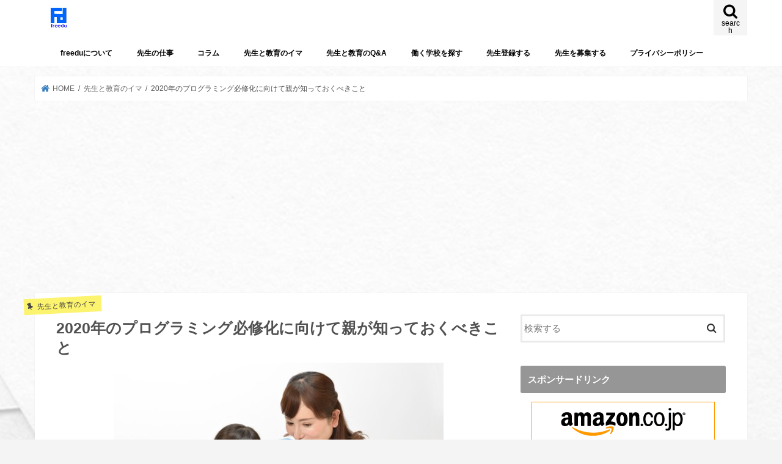

--- FILE ---
content_type: text/html; charset=UTF-8
request_url: https://www.freedu.jp/now/programming-1/
body_size: 20701
content:
<!doctype html>
<html dir="ltr" lang="ja" prefix="og: https://ogp.me/ns#">
<head>
<meta charset="utf-8">
<meta http-equiv="X-UA-Compatible" content="IE=edge">
<meta name="HandheldFriendly" content="True">
<meta name="MobileOptimized" content="320">
<meta name="viewport" content="width=device-width, initial-scale=1"/>
<link rel="apple-touch-icon" href="https://www.freedu.jp/wp-content/uploads/2019/11/スクリーンショット-2019-11-03-14.43.20.png"><link rel="icon" href="https://www.freedu.jp/wp-content/uploads/2019/11/スクリーンショット-2019-11-03-14.43.20.png">
<link rel="pingback" href="https://www.freedu.jp/xmlrpc.php">
<!--[if IE]>
<link rel="shortcut icon" href="https://www.freedu.jp/wp-content/uploads/2019/11/スクリーンショット-2019-11-03-14.43.20.png"><![endif]-->
<!-- GAタグ -->
<script async src="https://www.googletagmanager.com/gtag/js?id=G-EPY40YFDJB"></script>
<script>
  window.dataLayer = window.dataLayer || [];
  function gtag(){dataLayer.push(arguments);}
  gtag('js', new Date());

  gtag('config', 'G-EPY40YFDJB');
</script>
<!-- All in One SEO 4.9.3 - aioseo.com -->
<title>2020年のプログラミング必修化に向けて親が知っておくべきこと | freedu</title>
<meta name="robots" content="max-snippet:-1, max-image-preview:large, max-video-preview:-1"/>
<meta name="author" content="freedu"/>
<meta name="google-site-verification" content="GJVPwkbD4TIy3R7FDKEAEkV9fcIzgDa90i1sGrmPzNE"/>
<link rel="canonical" href="https://www.freedu.jp/now/programming-1/"/>
<meta name="generator" content="All in One SEO (AIOSEO) 4.9.3"/>
<meta property="og:locale" content="ja_JP"/>
<meta property="og:site_name" content="freedu"/>
<meta property="og:type" content="article"/>
<meta property="og:title" content="2020年のプログラミング必修化に向けて親が知っておくべきこと | freedu"/>
<meta property="og:url" content="https://www.freedu.jp/now/programming-1/"/>
<meta property="fb:app_id" content="1527764417364931"/>
<meta property="fb:admins" content="876282966066516"/>
<meta property="og:image" content="https://www.freedu.jp/wp-content/uploads/2019/12/教室２-1024x270のコピー3.png"/>
<meta property="og:image:secure_url" content="https://www.freedu.jp/wp-content/uploads/2019/12/教室２-1024x270のコピー3.png"/>
<meta property="article:tag" content="先生と教育のイマ"/>
<meta property="article:tag" content="プログラミング教育"/>
<meta property="article:tag" content="塾"/>
<meta property="article:tag" content="stem教育"/>
<meta property="article:tag" content="スクラッチ"/>
<meta property="article:tag" content="プログラミング"/>
<meta property="article:tag" content="学習指導要領"/>
<meta property="article:tag" content="マッチング"/>
<meta property="article:tag" content="マッチングサービス"/>
<meta property="article:tag" content="文部科学省"/>
<meta property="article:tag" content="学校"/>
<meta property="article:tag" content="小学校"/>
<meta property="article:tag" content="教育改革"/>
<meta property="article:published_time" content="2019-11-03T14:22:28+00:00"/>
<meta property="article:modified_time" content="2020-01-28T07:38:26+00:00"/>
<meta property="article:publisher" content="https://www.facebook.com/freedu.salon/"/>
<meta property="article:author" content="http://facebook.com/freedu.salon"/>
<meta name="twitter:card" content="summary"/>
<meta name="twitter:site" content="@freedu9"/>
<meta name="twitter:title" content="2020年のプログラミング必修化に向けて親が知っておくべきこと | freedu"/>
<meta name="twitter:creator" content="@freedu9"/>
<meta name="twitter:image" content="https://www.freedu.jp/wp-content/uploads/2019/12/教室２-1024x270のコピー3.png"/>
<script type="application/ld+json" class="aioseo-schema">
			{"@context":"https:\/\/schema.org","@graph":[{"@type":"Article","@id":"https:\/\/www.freedu.jp\/now\/programming-1\/#article","name":"2020\u5e74\u306e\u30d7\u30ed\u30b0\u30e9\u30df\u30f3\u30b0\u5fc5\u4fee\u5316\u306b\u5411\u3051\u3066\u89aa\u304c\u77e5\u3063\u3066\u304a\u304f\u3079\u304d\u3053\u3068 | freedu","headline":"2020\u5e74\u306e\u30d7\u30ed\u30b0\u30e9\u30df\u30f3\u30b0\u5fc5\u4fee\u5316\u306b\u5411\u3051\u3066\u89aa\u304c\u77e5\u3063\u3066\u304a\u304f\u3079\u304d\u3053\u3068","author":{"@id":"https:\/\/www.freedu.jp\/author\/freedu\/#author"},"publisher":{"@id":"https:\/\/www.freedu.jp\/#organization"},"image":{"@type":"ImageObject","url":"https:\/\/www.freedu.jp\/wp-content\/uploads\/2019\/11\/\u30b9\u30af\u30ea\u30fc\u30f3\u30b7\u30e7\u30c3\u30c8-2020-01-28-16.32.47.png","width":540,"height":360},"datePublished":"2019-11-03T23:22:28+09:00","dateModified":"2020-01-28T16:38:26+09:00","inLanguage":"ja","mainEntityOfPage":{"@id":"https:\/\/www.freedu.jp\/now\/programming-1\/#webpage"},"isPartOf":{"@id":"https:\/\/www.freedu.jp\/now\/programming-1\/#webpage"},"articleSection":"\u5148\u751f\u3068\u6559\u80b2\u306e\u30a4\u30de, \u30d7\u30ed\u30b0\u30e9\u30df\u30f3\u30b0\u6559\u80b2, \u587e, STEM\u6559\u80b2, \u30b9\u30af\u30e9\u30c3\u30c1, \u30d7\u30ed\u30b0\u30e9\u30df\u30f3\u30b0, \u5b66\u7fd2\u6307\u5c0e\u8981\u9818, \u30de\u30c3\u30c1\u30f3\u30b0, \u30de\u30c3\u30c1\u30f3\u30b0\u30b5\u30fc\u30d3\u30b9, \u6587\u90e8\u79d1\u5b66\u7701, \u30d7\u30ed\u30b0\u30e9\u30df\u30f3\u30b0\u6559\u80b2, \u5b66\u6821, \u5c0f\u5b66\u6821, \u6559\u80b2\u6539\u9769"},{"@type":"BreadcrumbList","@id":"https:\/\/www.freedu.jp\/now\/programming-1\/#breadcrumblist","itemListElement":[{"@type":"ListItem","@id":"https:\/\/www.freedu.jp#listItem","position":1,"name":"\u30db\u30fc\u30e0","item":"https:\/\/www.freedu.jp","nextItem":{"@type":"ListItem","@id":"https:\/\/www.freedu.jp\/category\/now\/#listItem","name":"\u5148\u751f\u3068\u6559\u80b2\u306e\u30a4\u30de"}},{"@type":"ListItem","@id":"https:\/\/www.freedu.jp\/category\/now\/#listItem","position":2,"name":"\u5148\u751f\u3068\u6559\u80b2\u306e\u30a4\u30de","item":"https:\/\/www.freedu.jp\/category\/now\/","nextItem":{"@type":"ListItem","@id":"https:\/\/www.freedu.jp\/now\/programming-1\/#listItem","name":"2020\u5e74\u306e\u30d7\u30ed\u30b0\u30e9\u30df\u30f3\u30b0\u5fc5\u4fee\u5316\u306b\u5411\u3051\u3066\u89aa\u304c\u77e5\u3063\u3066\u304a\u304f\u3079\u304d\u3053\u3068"},"previousItem":{"@type":"ListItem","@id":"https:\/\/www.freedu.jp#listItem","name":"\u30db\u30fc\u30e0"}},{"@type":"ListItem","@id":"https:\/\/www.freedu.jp\/now\/programming-1\/#listItem","position":3,"name":"2020\u5e74\u306e\u30d7\u30ed\u30b0\u30e9\u30df\u30f3\u30b0\u5fc5\u4fee\u5316\u306b\u5411\u3051\u3066\u89aa\u304c\u77e5\u3063\u3066\u304a\u304f\u3079\u304d\u3053\u3068","previousItem":{"@type":"ListItem","@id":"https:\/\/www.freedu.jp\/category\/now\/#listItem","name":"\u5148\u751f\u3068\u6559\u80b2\u306e\u30a4\u30de"}}]},{"@type":"Organization","@id":"https:\/\/www.freedu.jp\/#organization","name":"freedu","description":"\u5b66\u6821\u3084\u6559\u80b2\u3092\u3082\u3063\u3068\u697d\u3057\u304f\u751f\u304d\u751f\u304d\u3068\u3059\u308b","url":"https:\/\/www.freedu.jp\/","logo":{"@type":"ImageObject","url":"https:\/\/www.freedu.jp\/wp-content\/uploads\/2019\/11\/\u30b9\u30af\u30ea\u30fc\u30f3\u30b7\u30e7\u30c3\u30c8-2019-11-04-7.46.52.png","@id":"https:\/\/www.freedu.jp\/now\/programming-1\/#organizationLogo","width":410,"height":456},"image":{"@id":"https:\/\/www.freedu.jp\/now\/programming-1\/#organizationLogo"},"sameAs":["https:\/\/www.facebook.com\/freedu.salon\/","https:\/\/twitter.com\/freedu9","https:\/\/www.instagram.com\/freedu.salon","https:\/\/youtube.com\/channel\/UC8-pNiTzfq5OU8Ln1_YTceQ"]},{"@type":"Person","@id":"https:\/\/www.freedu.jp\/author\/freedu\/#author","url":"https:\/\/www.freedu.jp\/author\/freedu\/","name":"freedu","image":{"@type":"ImageObject","@id":"https:\/\/www.freedu.jp\/now\/programming-1\/#authorImage","url":"https:\/\/secure.gravatar.com\/avatar\/e391434321c861196cf5be9c089e9c84?s=96&d=mm&r=g","width":96,"height":96,"caption":"freedu"},"sameAs":["http:\/\/facebook.com\/freedu.salon","@freedu9"]},{"@type":"WebPage","@id":"https:\/\/www.freedu.jp\/now\/programming-1\/#webpage","url":"https:\/\/www.freedu.jp\/now\/programming-1\/","name":"2020\u5e74\u306e\u30d7\u30ed\u30b0\u30e9\u30df\u30f3\u30b0\u5fc5\u4fee\u5316\u306b\u5411\u3051\u3066\u89aa\u304c\u77e5\u3063\u3066\u304a\u304f\u3079\u304d\u3053\u3068 | freedu","inLanguage":"ja","isPartOf":{"@id":"https:\/\/www.freedu.jp\/#website"},"breadcrumb":{"@id":"https:\/\/www.freedu.jp\/now\/programming-1\/#breadcrumblist"},"author":{"@id":"https:\/\/www.freedu.jp\/author\/freedu\/#author"},"creator":{"@id":"https:\/\/www.freedu.jp\/author\/freedu\/#author"},"image":{"@type":"ImageObject","url":"https:\/\/www.freedu.jp\/wp-content\/uploads\/2019\/11\/\u30b9\u30af\u30ea\u30fc\u30f3\u30b7\u30e7\u30c3\u30c8-2020-01-28-16.32.47.png","@id":"https:\/\/www.freedu.jp\/now\/programming-1\/#mainImage","width":540,"height":360},"primaryImageOfPage":{"@id":"https:\/\/www.freedu.jp\/now\/programming-1\/#mainImage"},"datePublished":"2019-11-03T23:22:28+09:00","dateModified":"2020-01-28T16:38:26+09:00"},{"@type":"WebSite","@id":"https:\/\/www.freedu.jp\/#website","url":"https:\/\/www.freedu.jp\/","name":"freedu","description":"\u5b66\u6821\u3084\u6559\u80b2\u3092\u3082\u3063\u3068\u697d\u3057\u304f\u751f\u304d\u751f\u304d\u3068\u3059\u308b","inLanguage":"ja","publisher":{"@id":"https:\/\/www.freedu.jp\/#organization"}}]}
		</script>
<!-- All in One SEO -->
<link rel='dns-prefetch' href='//ajax.googleapis.com'/>
<link rel='dns-prefetch' href='//www.googletagmanager.com'/>
<link rel='dns-prefetch' href='//fonts.googleapis.com'/>
<link rel='dns-prefetch' href='//maxcdn.bootstrapcdn.com'/>
<link rel='dns-prefetch' href='//pagead2.googlesyndication.com'/>
<link rel="alternate" type="application/rss+xml" title="freedu &raquo; フィード" href="https://www.freedu.jp/feed/"/>
<link rel="alternate" type="application/rss+xml" title="freedu &raquo; コメントフィード" href="https://www.freedu.jp/comments/feed/"/>
<script type="text/javascript">
window._wpemojiSettings = {"baseUrl":"https:\/\/s.w.org\/images\/core\/emoji\/14.0.0\/72x72\/","ext":".png","svgUrl":"https:\/\/s.w.org\/images\/core\/emoji\/14.0.0\/svg\/","svgExt":".svg","source":{"concatemoji":"https:\/\/www.freedu.jp\/wp-includes\/js\/wp-emoji-release.min.js"}};
/*! This file is auto-generated */
!function(e,a,t){var n,r,o,i=a.createElement("canvas"),p=i.getContext&&i.getContext("2d");function s(e,t){p.clearRect(0,0,i.width,i.height),p.fillText(e,0,0);e=i.toDataURL();return p.clearRect(0,0,i.width,i.height),p.fillText(t,0,0),e===i.toDataURL()}function c(e){var t=a.createElement("script");t.src=e,t.defer=t.type="text/javascript",a.getElementsByTagName("head")[0].appendChild(t)}for(o=Array("flag","emoji"),t.supports={everything:!0,everythingExceptFlag:!0},r=0;r<o.length;r++)t.supports[o[r]]=function(e){if(p&&p.fillText)switch(p.textBaseline="top",p.font="600 32px Arial",e){case"flag":return s("\ud83c\udff3\ufe0f\u200d\u26a7\ufe0f","\ud83c\udff3\ufe0f\u200b\u26a7\ufe0f")?!1:!s("\ud83c\uddfa\ud83c\uddf3","\ud83c\uddfa\u200b\ud83c\uddf3")&&!s("\ud83c\udff4\udb40\udc67\udb40\udc62\udb40\udc65\udb40\udc6e\udb40\udc67\udb40\udc7f","\ud83c\udff4\u200b\udb40\udc67\u200b\udb40\udc62\u200b\udb40\udc65\u200b\udb40\udc6e\u200b\udb40\udc67\u200b\udb40\udc7f");case"emoji":return!s("\ud83e\udef1\ud83c\udffb\u200d\ud83e\udef2\ud83c\udfff","\ud83e\udef1\ud83c\udffb\u200b\ud83e\udef2\ud83c\udfff")}return!1}(o[r]),t.supports.everything=t.supports.everything&&t.supports[o[r]],"flag"!==o[r]&&(t.supports.everythingExceptFlag=t.supports.everythingExceptFlag&&t.supports[o[r]]);t.supports.everythingExceptFlag=t.supports.everythingExceptFlag&&!t.supports.flag,t.DOMReady=!1,t.readyCallback=function(){t.DOMReady=!0},t.supports.everything||(n=function(){t.readyCallback()},a.addEventListener?(a.addEventListener("DOMContentLoaded",n,!1),e.addEventListener("load",n,!1)):(e.attachEvent("onload",n),a.attachEvent("onreadystatechange",function(){"complete"===a.readyState&&t.readyCallback()})),(e=t.source||{}).concatemoji?c(e.concatemoji):e.wpemoji&&e.twemoji&&(c(e.twemoji),c(e.wpemoji)))}(window,document,window._wpemojiSettings);
</script>
<style type="text/css">
img.wp-smiley,
img.emoji {
	display: inline !important;
	border: none !important;
	box-shadow: none !important;
	height: 1em !important;
	width: 1em !important;
	margin: 0 0.07em !important;
	vertical-align: -0.1em !important;
	background: none !important;
	padding: 0 !important;
}
</style>
<link rel='stylesheet' id='wp-block-library-css' href='https://www.freedu.jp/wp-includes/css/dist/block-library/style.min.css' type='text/css' media='all'/>
<link rel='stylesheet' id='aioseo/css/src/vue/standalone/blocks/table-of-contents/global.scss-css' href='https://www.freedu.jp/wp-content/plugins/all-in-one-seo-pack/dist/Lite/assets/css/table-of-contents/global.e90f6d47.css' type='text/css' media='all'/>
<link rel='stylesheet' id='liquid-block-speech-css' href='https://www.freedu.jp/wp-content/plugins/liquid-speech-balloon/css/block.css' type='text/css' media='all'/>
<link rel='stylesheet' id='classic-theme-styles-css' href='https://www.freedu.jp/wp-includes/css/classic-themes.min.css' type='text/css' media='all'/>
<style id='global-styles-inline-css' type='text/css'>
body{--wp--preset--color--black: #000000;--wp--preset--color--cyan-bluish-gray: #abb8c3;--wp--preset--color--white: #ffffff;--wp--preset--color--pale-pink: #f78da7;--wp--preset--color--vivid-red: #cf2e2e;--wp--preset--color--luminous-vivid-orange: #ff6900;--wp--preset--color--luminous-vivid-amber: #fcb900;--wp--preset--color--light-green-cyan: #7bdcb5;--wp--preset--color--vivid-green-cyan: #00d084;--wp--preset--color--pale-cyan-blue: #8ed1fc;--wp--preset--color--vivid-cyan-blue: #0693e3;--wp--preset--color--vivid-purple: #9b51e0;--wp--preset--gradient--vivid-cyan-blue-to-vivid-purple: linear-gradient(135deg,rgba(6,147,227,1) 0%,rgb(155,81,224) 100%);--wp--preset--gradient--light-green-cyan-to-vivid-green-cyan: linear-gradient(135deg,rgb(122,220,180) 0%,rgb(0,208,130) 100%);--wp--preset--gradient--luminous-vivid-amber-to-luminous-vivid-orange: linear-gradient(135deg,rgba(252,185,0,1) 0%,rgba(255,105,0,1) 100%);--wp--preset--gradient--luminous-vivid-orange-to-vivid-red: linear-gradient(135deg,rgba(255,105,0,1) 0%,rgb(207,46,46) 100%);--wp--preset--gradient--very-light-gray-to-cyan-bluish-gray: linear-gradient(135deg,rgb(238,238,238) 0%,rgb(169,184,195) 100%);--wp--preset--gradient--cool-to-warm-spectrum: linear-gradient(135deg,rgb(74,234,220) 0%,rgb(151,120,209) 20%,rgb(207,42,186) 40%,rgb(238,44,130) 60%,rgb(251,105,98) 80%,rgb(254,248,76) 100%);--wp--preset--gradient--blush-light-purple: linear-gradient(135deg,rgb(255,206,236) 0%,rgb(152,150,240) 100%);--wp--preset--gradient--blush-bordeaux: linear-gradient(135deg,rgb(254,205,165) 0%,rgb(254,45,45) 50%,rgb(107,0,62) 100%);--wp--preset--gradient--luminous-dusk: linear-gradient(135deg,rgb(255,203,112) 0%,rgb(199,81,192) 50%,rgb(65,88,208) 100%);--wp--preset--gradient--pale-ocean: linear-gradient(135deg,rgb(255,245,203) 0%,rgb(182,227,212) 50%,rgb(51,167,181) 100%);--wp--preset--gradient--electric-grass: linear-gradient(135deg,rgb(202,248,128) 0%,rgb(113,206,126) 100%);--wp--preset--gradient--midnight: linear-gradient(135deg,rgb(2,3,129) 0%,rgb(40,116,252) 100%);--wp--preset--duotone--dark-grayscale: url('#wp-duotone-dark-grayscale');--wp--preset--duotone--grayscale: url('#wp-duotone-grayscale');--wp--preset--duotone--purple-yellow: url('#wp-duotone-purple-yellow');--wp--preset--duotone--blue-red: url('#wp-duotone-blue-red');--wp--preset--duotone--midnight: url('#wp-duotone-midnight');--wp--preset--duotone--magenta-yellow: url('#wp-duotone-magenta-yellow');--wp--preset--duotone--purple-green: url('#wp-duotone-purple-green');--wp--preset--duotone--blue-orange: url('#wp-duotone-blue-orange');--wp--preset--font-size--small: 13px;--wp--preset--font-size--medium: 20px;--wp--preset--font-size--large: 36px;--wp--preset--font-size--x-large: 42px;--wp--preset--spacing--20: 0.44rem;--wp--preset--spacing--30: 0.67rem;--wp--preset--spacing--40: 1rem;--wp--preset--spacing--50: 1.5rem;--wp--preset--spacing--60: 2.25rem;--wp--preset--spacing--70: 3.38rem;--wp--preset--spacing--80: 5.06rem;--wp--preset--shadow--natural: 6px 6px 9px rgba(0, 0, 0, 0.2);--wp--preset--shadow--deep: 12px 12px 50px rgba(0, 0, 0, 0.4);--wp--preset--shadow--sharp: 6px 6px 0px rgba(0, 0, 0, 0.2);--wp--preset--shadow--outlined: 6px 6px 0px -3px rgba(255, 255, 255, 1), 6px 6px rgba(0, 0, 0, 1);--wp--preset--shadow--crisp: 6px 6px 0px rgba(0, 0, 0, 1);}:where(.is-layout-flex){gap: 0.5em;}body .is-layout-flow > .alignleft{float: left;margin-inline-start: 0;margin-inline-end: 2em;}body .is-layout-flow > .alignright{float: right;margin-inline-start: 2em;margin-inline-end: 0;}body .is-layout-flow > .aligncenter{margin-left: auto !important;margin-right: auto !important;}body .is-layout-constrained > .alignleft{float: left;margin-inline-start: 0;margin-inline-end: 2em;}body .is-layout-constrained > .alignright{float: right;margin-inline-start: 2em;margin-inline-end: 0;}body .is-layout-constrained > .aligncenter{margin-left: auto !important;margin-right: auto !important;}body .is-layout-constrained > :where(:not(.alignleft):not(.alignright):not(.alignfull)){max-width: var(--wp--style--global--content-size);margin-left: auto !important;margin-right: auto !important;}body .is-layout-constrained > .alignwide{max-width: var(--wp--style--global--wide-size);}body .is-layout-flex{display: flex;}body .is-layout-flex{flex-wrap: wrap;align-items: center;}body .is-layout-flex > *{margin: 0;}:where(.wp-block-columns.is-layout-flex){gap: 2em;}.has-black-color{color: var(--wp--preset--color--black) !important;}.has-cyan-bluish-gray-color{color: var(--wp--preset--color--cyan-bluish-gray) !important;}.has-white-color{color: var(--wp--preset--color--white) !important;}.has-pale-pink-color{color: var(--wp--preset--color--pale-pink) !important;}.has-vivid-red-color{color: var(--wp--preset--color--vivid-red) !important;}.has-luminous-vivid-orange-color{color: var(--wp--preset--color--luminous-vivid-orange) !important;}.has-luminous-vivid-amber-color{color: var(--wp--preset--color--luminous-vivid-amber) !important;}.has-light-green-cyan-color{color: var(--wp--preset--color--light-green-cyan) !important;}.has-vivid-green-cyan-color{color: var(--wp--preset--color--vivid-green-cyan) !important;}.has-pale-cyan-blue-color{color: var(--wp--preset--color--pale-cyan-blue) !important;}.has-vivid-cyan-blue-color{color: var(--wp--preset--color--vivid-cyan-blue) !important;}.has-vivid-purple-color{color: var(--wp--preset--color--vivid-purple) !important;}.has-black-background-color{background-color: var(--wp--preset--color--black) !important;}.has-cyan-bluish-gray-background-color{background-color: var(--wp--preset--color--cyan-bluish-gray) !important;}.has-white-background-color{background-color: var(--wp--preset--color--white) !important;}.has-pale-pink-background-color{background-color: var(--wp--preset--color--pale-pink) !important;}.has-vivid-red-background-color{background-color: var(--wp--preset--color--vivid-red) !important;}.has-luminous-vivid-orange-background-color{background-color: var(--wp--preset--color--luminous-vivid-orange) !important;}.has-luminous-vivid-amber-background-color{background-color: var(--wp--preset--color--luminous-vivid-amber) !important;}.has-light-green-cyan-background-color{background-color: var(--wp--preset--color--light-green-cyan) !important;}.has-vivid-green-cyan-background-color{background-color: var(--wp--preset--color--vivid-green-cyan) !important;}.has-pale-cyan-blue-background-color{background-color: var(--wp--preset--color--pale-cyan-blue) !important;}.has-vivid-cyan-blue-background-color{background-color: var(--wp--preset--color--vivid-cyan-blue) !important;}.has-vivid-purple-background-color{background-color: var(--wp--preset--color--vivid-purple) !important;}.has-black-border-color{border-color: var(--wp--preset--color--black) !important;}.has-cyan-bluish-gray-border-color{border-color: var(--wp--preset--color--cyan-bluish-gray) !important;}.has-white-border-color{border-color: var(--wp--preset--color--white) !important;}.has-pale-pink-border-color{border-color: var(--wp--preset--color--pale-pink) !important;}.has-vivid-red-border-color{border-color: var(--wp--preset--color--vivid-red) !important;}.has-luminous-vivid-orange-border-color{border-color: var(--wp--preset--color--luminous-vivid-orange) !important;}.has-luminous-vivid-amber-border-color{border-color: var(--wp--preset--color--luminous-vivid-amber) !important;}.has-light-green-cyan-border-color{border-color: var(--wp--preset--color--light-green-cyan) !important;}.has-vivid-green-cyan-border-color{border-color: var(--wp--preset--color--vivid-green-cyan) !important;}.has-pale-cyan-blue-border-color{border-color: var(--wp--preset--color--pale-cyan-blue) !important;}.has-vivid-cyan-blue-border-color{border-color: var(--wp--preset--color--vivid-cyan-blue) !important;}.has-vivid-purple-border-color{border-color: var(--wp--preset--color--vivid-purple) !important;}.has-vivid-cyan-blue-to-vivid-purple-gradient-background{background: var(--wp--preset--gradient--vivid-cyan-blue-to-vivid-purple) !important;}.has-light-green-cyan-to-vivid-green-cyan-gradient-background{background: var(--wp--preset--gradient--light-green-cyan-to-vivid-green-cyan) !important;}.has-luminous-vivid-amber-to-luminous-vivid-orange-gradient-background{background: var(--wp--preset--gradient--luminous-vivid-amber-to-luminous-vivid-orange) !important;}.has-luminous-vivid-orange-to-vivid-red-gradient-background{background: var(--wp--preset--gradient--luminous-vivid-orange-to-vivid-red) !important;}.has-very-light-gray-to-cyan-bluish-gray-gradient-background{background: var(--wp--preset--gradient--very-light-gray-to-cyan-bluish-gray) !important;}.has-cool-to-warm-spectrum-gradient-background{background: var(--wp--preset--gradient--cool-to-warm-spectrum) !important;}.has-blush-light-purple-gradient-background{background: var(--wp--preset--gradient--blush-light-purple) !important;}.has-blush-bordeaux-gradient-background{background: var(--wp--preset--gradient--blush-bordeaux) !important;}.has-luminous-dusk-gradient-background{background: var(--wp--preset--gradient--luminous-dusk) !important;}.has-pale-ocean-gradient-background{background: var(--wp--preset--gradient--pale-ocean) !important;}.has-electric-grass-gradient-background{background: var(--wp--preset--gradient--electric-grass) !important;}.has-midnight-gradient-background{background: var(--wp--preset--gradient--midnight) !important;}.has-small-font-size{font-size: var(--wp--preset--font-size--small) !important;}.has-medium-font-size{font-size: var(--wp--preset--font-size--medium) !important;}.has-large-font-size{font-size: var(--wp--preset--font-size--large) !important;}.has-x-large-font-size{font-size: var(--wp--preset--font-size--x-large) !important;}
.wp-block-navigation a:where(:not(.wp-element-button)){color: inherit;}
:where(.wp-block-columns.is-layout-flex){gap: 2em;}
.wp-block-pullquote{font-size: 1.5em;line-height: 1.6;}
</style>
<link rel='stylesheet' id='contact-form-7-css' href='https://www.freedu.jp/wp-content/plugins/contact-form-7/includes/css/styles.css' type='text/css' media='all'/>
<link rel='stylesheet' id='toc-screen-css' href='https://www.freedu.jp/wp-content/plugins/table-of-contents-plus/screen.min.css' type='text/css' media='all'/>
<link rel='stylesheet' id='style-css' href='https://www.freedu.jp/wp-content/themes/jstork/style.css' type='text/css' media='all'/>
<link rel='stylesheet' id='child-style-css' href='https://www.freedu.jp/wp-content/themes/jstork_custom/style.css' type='text/css' media='all'/>
<link rel='stylesheet' id='slick-css' href='https://www.freedu.jp/wp-content/themes/jstork/library/css/slick.css' type='text/css' media='all'/>
<link rel='stylesheet' id='shortcode-css' href='https://www.freedu.jp/wp-content/themes/jstork/library/css/shortcode.css' type='text/css' media='all'/>
<link crossorigin="anonymous" rel='stylesheet' id='gf_Concert-css' href='//fonts.googleapis.com/css?family=Concert+One' type='text/css' media='all'/>
<link crossorigin="anonymous" rel='stylesheet' id='gf_Lato-css' href='//fonts.googleapis.com/css?family=Lato' type='text/css' media='all'/>
<link crossorigin="anonymous" rel='stylesheet' id='fontawesome-css' href='//maxcdn.bootstrapcdn.com/font-awesome/4.7.0/css/font-awesome.min.css' type='text/css' media='all'/>
<link rel='stylesheet' id='remodal-css' href='https://www.freedu.jp/wp-content/themes/jstork/library/css/remodal.css' type='text/css' media='all'/>
<link rel='stylesheet' id='animate-css' href='https://www.freedu.jp/wp-content/themes/jstork/library/css/animate.min.css' type='text/css' media='all'/>
<script type='text/javascript' src='//ajax.googleapis.com/ajax/libs/jquery/1.12.4/jquery.min.js' id='jquery-js'></script>
<!-- Google tag (gtag.js) snippet added by Site Kit -->
<!-- Google アナリティクス スニペット (Site Kit が追加) -->
<script type='text/javascript' src='https://www.googletagmanager.com/gtag/js?id=GT-PZVK855' id='google_gtagjs-js' async></script>
<script type='text/javascript' id='google_gtagjs-js-after'>
window.dataLayer = window.dataLayer || [];function gtag(){dataLayer.push(arguments);}
gtag("set","linker",{"domains":["www.freedu.jp"]});
gtag("js", new Date());
gtag("set", "developer_id.dZTNiMT", true);
gtag("config", "GT-PZVK855");
</script>
<!-- End Google tag (gtag.js) snippet added by Site Kit -->
<link rel="https://api.w.org/" href="https://www.freedu.jp/wp-json/"/><link rel="alternate" type="application/json" href="https://www.freedu.jp/wp-json/wp/v2/posts/280"/><link rel="EditURI" type="application/rsd+xml" title="RSD" href="https://www.freedu.jp/xmlrpc.php?rsd"/>
<link rel="wlwmanifest" type="application/wlwmanifest+xml" href="https://www.freedu.jp/wp-includes/wlwmanifest.xml"/>
<link rel='shortlink' href='https://www.freedu.jp/?p=280'/>
<link rel="alternate" type="application/json+oembed" href="https://www.freedu.jp/wp-json/oembed/1.0/embed?url=https%3A%2F%2Fwww.freedu.jp%2Fnow%2Fprogramming-1%2F"/>
<link rel="alternate" type="text/xml+oembed" href="https://www.freedu.jp/wp-json/oembed/1.0/embed?url=https%3A%2F%2Fwww.freedu.jp%2Fnow%2Fprogramming-1%2F&#038;format=xml"/>
<meta name="generator" content="Site Kit by Google 1.124.0"/><style type="text/css">.liquid-speech-balloon-00 .liquid-speech-balloon-avatar { background-image: url("https://www.freedu.jp/wp-content/uploads/2021/09/313F37F9-4DCA-4621-A85D-7A0501F711ED.png"); } .liquid-speech-balloon-01 .liquid-speech-balloon-avatar { background-image: url("https://www.freedu.jp/wp-content/uploads/2021/09/F0BB6B9A-CE90-478A-A793-EA0FB0FFC5BE.png"); } .liquid-speech-balloon-02 .liquid-speech-balloon-avatar { background-image: url("https://www.freedu.jp/wp-content/uploads/2021/09/9900E579-A74D-4BBE-8A91-B8FD7AE478E1.png"); } .liquid-speech-balloon-03 .liquid-speech-balloon-avatar { background-image: url("https://www.freedu.jp/wp-content/uploads/2021/09/3EA836F8-3CB6-4CF2-961C-2F488F1E8B19.png"); } .liquid-speech-balloon-04 .liquid-speech-balloon-avatar { background-image: url("https://www.freedu.jp/wp-content/uploads/2021/09/FCA0C426-8D43-488B-A2F2-288DA18D44E0.png"); } .liquid-speech-balloon-05 .liquid-speech-balloon-avatar { background-image: url("https://www.freedu.jp/wp-content/uploads/2021/09/539ECC58-1BC0-48A9-9DE7-708A4B34273B.png"); } .liquid-speech-balloon-06 .liquid-speech-balloon-avatar { background-image: url("https://www.freedu.jp/wp-content/uploads/2021/09/A3146D99-FFAB-4C04-A46A-4EF4F5FC3932.png"); } .liquid-speech-balloon-07 .liquid-speech-balloon-avatar { background-image: url("https://www.freedu.jp/wp-content/uploads/2021/09/DB2EB4FE-01D5-4B0D-8AF4-ECF1AEFBBE52.jpeg"); } .liquid-speech-balloon-08 .liquid-speech-balloon-avatar { background-image: url("https://www.freedu.jp/wp-content/uploads/2021/09/EFC25230-5A54-475B-BA1F-2648F3DBB226.jpeg"); } .liquid-speech-balloon-09 .liquid-speech-balloon-avatar { background-image: url("https://www.freedu.jp/wp-content/uploads/2021/09/0B6D25E0-3C26-4D1D-AAF7-90DA3F744D7E.jpeg"); } .liquid-speech-balloon-10 .liquid-speech-balloon-avatar { background-image: url("https://www.freedu.jp/wp-content/uploads/2021/09/BBA1A7EF-32BC-4EED-B11A-495A6FC2135C.jpeg"); } .liquid-speech-balloon-11 .liquid-speech-balloon-avatar { background-image: url("https://www.freedu.jp/wp-content/uploads/2021/09/EFC25230-5A54-475B-BA1F-2648F3DBB226.jpeg"); } .liquid-speech-balloon-12 .liquid-speech-balloon-avatar { background-image: url("https://www.freedu.jp/wp-content/uploads/2021/09/F266A438-58AE-4536-AD50-C70A5BE5B4ED.jpeg"); } .liquid-speech-balloon-13 .liquid-speech-balloon-avatar { background-image: url("https://www.freedu.jp/wp-content/uploads/2021/09/DB2EB4FE-01D5-4B0D-8AF4-ECF1AEFBBE52.jpeg"); } .liquid-speech-balloon-14 .liquid-speech-balloon-avatar { background-image: url("https://www.freedu.jp/wp-content/uploads/2021/10/646FFC23-470E-4881-8D2E-4EE54AF87D91.jpeg"); } .liquid-speech-balloon-15 .liquid-speech-balloon-avatar { background-image: url("https://www.freedu.jp/wp-content/uploads/2021/10/17CB61EA-FD2B-40A0-828A-BE2FBE39BBBF.jpeg"); } .liquid-speech-balloon-16 .liquid-speech-balloon-avatar { background-image: url("https://www.freedu.jp/wp-content/uploads/2021/10/1AD9F4C3-5BF1-48A1-B4C4-29DB2746544D.jpeg"); } .liquid-speech-balloon-17 .liquid-speech-balloon-avatar { background-image: url("https://www.freedu.jp/wp-content/uploads/2021/10/8362B1FC-E24F-4BA0-84B9-2C87C7B4FC23.jpeg"); } .liquid-speech-balloon-18 .liquid-speech-balloon-avatar { background-image: url("https://www.freedu.jp/wp-content/uploads/2021/10/68C61428-B8C5-440B-AD1E-979C5664F664.jpeg"); } .liquid-speech-balloon-19 .liquid-speech-balloon-avatar { background-image: url("https://www.freedu.jp/wp-content/uploads/2021/10/7E7CCE11-60B9-4760-A2DD-49759D7D125A.jpeg"); } .liquid-speech-balloon-20 .liquid-speech-balloon-avatar { background-image: url("https://www.freedu.jp/wp-content/uploads/2021/11/D60981CD-55A3-43C5-8D23-E5FC739CF801.jpeg"); } .liquid-speech-balloon-21 .liquid-speech-balloon-avatar { background-image: url("https://www.freedu.jp/wp-content/uploads/2021/11/B35F4BB9-8834-45AB-98F6-A56098B6222D.jpeg"); } .liquid-speech-balloon-22 .liquid-speech-balloon-avatar { background-image: url("https://www.freedu.jp/wp-content/uploads/2021/12/5A9690E5-AE87-4D30-A62B-707BC10A2902.jpeg"); } .liquid-speech-balloon-23 .liquid-speech-balloon-avatar { background-image: url("https://www.freedu.jp/wp-content/uploads/2020/05/monbukagaku19121165_TP_V.jpg"); } .liquid-speech-balloon-24 .liquid-speech-balloon-avatar { background-image: url("https://www.freedu.jp/wp-content/uploads/2021/12/C80520C6-8D1A-4C62-ABAF-F72ECE6F39F0.jpeg"); } .liquid-speech-balloon-25 .liquid-speech-balloon-avatar { background-image: url("https://www.freedu.jp/wp-content/uploads/2021/12/699DA274-949F-4509-948B-E657442C4A66.jpeg"); } .liquid-speech-balloon-26 .liquid-speech-balloon-avatar { background-image: url("https://www.freedu.jp/wp-content/uploads/2022/01/09A99CF5-D9F4-463B-A801-EDA64417AD78.jpeg"); } .liquid-speech-balloon-03 .liquid-speech-balloon-avatar::after { content: "男の子1"; } .liquid-speech-balloon-07 .liquid-speech-balloon-avatar::after { content: "男の人1"; } .liquid-speech-balloon-09 .liquid-speech-balloon-avatar::after { content: "女の人1"; } .liquid-speech-balloon-11 .liquid-speech-balloon-avatar::after { content: "田中さん"; } .liquid-speech-balloon-12 .liquid-speech-balloon-avatar::after { content: "県"; } .liquid-speech-balloon-13 .liquid-speech-balloon-avatar::after { content: "石垣裁判長"; } .liquid-speech-balloon-14 .liquid-speech-balloon-avatar::after { content: "萩生田元文科大臣"; } .liquid-speech-balloon-15 .liquid-speech-balloon-avatar::after { content: "末松文科大臣"; } .liquid-speech-balloon-16 .liquid-speech-balloon-avatar::after { content: "木之村健人選手"; } .liquid-speech-balloon-17 .liquid-speech-balloon-avatar::after { content: "文部科学省"; } .liquid-speech-balloon-18 .liquid-speech-balloon-avatar::after { content: "イマシュン先生"; } .liquid-speech-balloon-19 .liquid-speech-balloon-avatar::after { content: "豊福晋平先生"; } .liquid-speech-balloon-20 .liquid-speech-balloon-avatar::after { content: "平井鳥取県知事"; } .liquid-speech-balloon-21 .liquid-speech-balloon-avatar::after { content: "山本衆院議員"; } .liquid-speech-balloon-22 .liquid-speech-balloon-avatar::after { content: "安彦文科省修学支援・教材課長"; } .liquid-speech-balloon-23 .liquid-speech-balloon-avatar::after { content: "文部科学省"; } .liquid-speech-balloon-24 .liquid-speech-balloon-avatar::after { content: "渡邉中教審会長"; } .liquid-speech-balloon-25 .liquid-speech-balloon-avatar::after { content: "森達也教育同人社社長"; } .liquid-speech-balloon-26 .liquid-speech-balloon-avatar::after { content: "下村元文科大臣"; } </style>
<!-- tracker added by Ultimate Google Analytics plugin改 http://little.ws http://whitehatseo.jp -->
<script type="text/javascript">
var _gaq = _gaq || [];
_gaq.push(["_setAccount", "UA-151561812-1"]);
_gaq.push(["_trackPageview"]);

  (function() {
    var ga = document.createElement("script"); ga.type = "text/javascript"; ga.async = true;
    ga.src = ("https:" == document.location.protocol ? "https://ssl" : "http://www") + ".google-analytics.com/ga.js";
    var s = document.getElementsByTagName("script")[0]; s.parentNode.insertBefore(ga, s);
  })();
</script>
<script type="text/javascript">
if (document.referrer.match(/google\.(com|co\.jp)/gi) && document.referrer.match(/cd/gi)) {
var myString = document.referrer;
var r        = myString.match(/cd=(.*?)&/);
var rank     = parseInt(r[1]);
var kw       = myString.match(/q=(.*?)&/);

if (kw[1].length > 0) {
	var keyWord  = decodeURI(kw[1]);
} else {
	keyWord = "(not provided)";
}

var p = document.location.pathname;
_gaq.push(["_trackEvent", "RankTracker", keyWord, p, rank, true]);
}
</script><style type="text/css">
body{color: #515151;}
a, #breadcrumb li.bc_homelink a::before, .authorbox .author_sns li a::before{color: #377fbf;}
a:hover{color: #E69B9B;}
.article-footer .post-categories li a,.article-footer .tags a,.accordionBtn{  background: #377fbf;  border-color: #377fbf;}
.article-footer .tags a{color:#377fbf; background: none;}
.article-footer .post-categories li a:hover,.article-footer .tags a:hover,.accordionBtn.active{ background:#E69B9B;  border-color:#E69B9B;}
input[type="text"],input[type="password"],input[type="datetime"],input[type="datetime-local"],input[type="date"],input[type="month"],input[type="time"],input[type="week"],input[type="number"],input[type="email"],input[type="url"],input[type="search"],input[type="tel"],input[type="color"],select,textarea,.field { background-color: #ffffff;}
.header{color: #606060;}
.bgfull .header,.header.bg,.header #inner-header,.menu-sp{background: #ffffff;}
#logo a{color: #eeee22;}
#g_nav .nav li a,.nav_btn,.menu-sp a,.menu-sp a,.menu-sp > ul:after{color: #000000;}
#logo a:hover,#g_nav .nav li a:hover,.nav_btn:hover{color:#824141;}
@media only screen and (min-width: 768px) {
.nav > li > a:after{background: #824141;}
.nav ul {background: #adadad;}
#g_nav .nav li ul.sub-menu li a{color: #ffffff;}
}
@media only screen and (max-width: 1165px) {
.site_description{background: #ffffff; color: #606060;}
}
#inner-content, #breadcrumb, .entry-content blockquote:before, .entry-content blockquote:after{background: #ffffff}
.top-post-list .post-list:before{background: #377fbf;}
.widget li a:after{color: #377fbf;}
.entry-content h2,.widgettitle,.accordion::before{background: #969696; color: #ffffff;}
.entry-content h3{border-color: #969696;}
.h_boader .entry-content h2{border-color: #969696; color: #515151;}
.h_balloon .entry-content h2:after{border-top-color: #969696;}
.entry-content ul li:before{ background: #969696;}
.entry-content ol li:before{ background: #969696;}
.post-list-card .post-list .eyecatch .cat-name,.top-post-list .post-list .eyecatch .cat-name,.byline .cat-name,.single .authorbox .author-newpost li .cat-name,.related-box li .cat-name,.carouselwrap .cat-name,.eyecatch .cat-name{background: #fcf36f; color:  #444444;}
ul.wpp-list li a:before{background: #969696; color: #ffffff;}
.readmore a{border:1px solid #377fbf;color:#377fbf;}
.readmore a:hover{background:#377fbf;color:#fff;}
.btn-wrap a{background: #377fbf;border: 1px solid #377fbf;}
.btn-wrap a:hover{background: #E69B9B;border-color: #E69B9B;}
.btn-wrap.simple a{border:1px solid #377fbf;color:#377fbf;}
.btn-wrap.simple a:hover{background:#377fbf;}
.blue-btn, .comment-reply-link, #submit { background-color: #377fbf; }
.blue-btn:hover, .comment-reply-link:hover, #submit:hover, .blue-btn:focus, .comment-reply-link:focus, #submit:focus {background-color: #E69B9B; }
#sidebar1{color: #444444;}
.widget:not(.widget_text) a{color:#666666;}
.widget:not(.widget_text) a:hover{color:#999999;}
.bgfull #footer-top,#footer-top .inner,.cta-inner{background-color: #adadad; color: #4c4c4c;}
.footer a,#footer-top a{color: #ffffff;}
#footer-top .widgettitle{color: #4c4c4c;}
.bgfull .footer,.footer.bg,.footer .inner {background-color: #adadad;color: #4c4c4c;}
.footer-links li a:before{ color: #ffffff;}
.pagination a, .pagination span,.page-links a{border-color: #377fbf; color: #377fbf;}
.pagination .current,.pagination .current:hover,.page-links ul > li > span{background-color: #377fbf; border-color: #377fbf;}
.pagination a:hover, .pagination a:focus,.page-links a:hover, .page-links a:focus{background-color: #377fbf; color: #fff;}
</style>
<!-- Site Kit が追加した Google AdSense メタタグ -->
<meta name="google-adsense-platform-account" content="ca-host-pub-2644536267352236">
<meta name="google-adsense-platform-domain" content="sitekit.withgoogle.com">
<!-- Site Kit が追加した End Google AdSense メタタグ -->
<style type="text/css" id="custom-background-css">
body.custom-background { background-color: #f4f4f4; background-image: url("https://www.freedu.jp/wp-content/uploads/2021/10/1CC78855-4C1B-4A7B-ADF8-0B8F2FA0FD6B.jpeg"); background-position: center center; background-size: auto; background-repeat: repeat; background-attachment: scroll; }
</style>
<link rel="amphtml" href="https://www.freedu.jp/now/programming-1/amp/">
<!-- Google AdSense スニペット (Site Kit が追加) -->
<script async="async" src="https://pagead2.googlesyndication.com/pagead/js/adsbygoogle.js?client=ca-pub-6195128117882580&amp;host=ca-host-pub-2644536267352236" crossorigin="anonymous" type="text/javascript"></script>
<!-- (ここまで) Google AdSense スニペット (Site Kit が追加) -->
<link rel="icon" href="https://www.freedu.jp/wp-content/uploads/2019/10/cropped-freedu2-32x32.jpg" sizes="32x32"/>
<link rel="icon" href="https://www.freedu.jp/wp-content/uploads/2019/10/cropped-freedu2-192x192.jpg" sizes="192x192"/>
<link rel="apple-touch-icon" href="https://www.freedu.jp/wp-content/uploads/2019/10/cropped-freedu2-180x180.jpg"/>
<meta name="msapplication-TileImage" content="https://www.freedu.jp/wp-content/uploads/2019/10/cropped-freedu2-270x270.jpg"/>
<style type="text/css" id="wp-custom-css">
			.share.short,
.entry-date.updated {
display: none;
}
.entry-date.undo.updated {
display: block;
}

sns li a{
font-size: 80%;
position: relative;
display: block;
padding: 10px;
color: #fff;
border-radius: 2px;
text-align: center;
text-decoration: none;
text-shadow: none;
}.sns li a:hover{
-webkit-transform: none;
-moz-transform: none;
transform: none;
box-shadow: none;
}.sns li a .text{
font-weight: bold;
}
.sns .twitter a{
color: #22b8ff !important;
border: solid 1px #22b8ff !important;
background: #fff !important;
box-shadow: none;
}
.sns .twitter a:hover{
color: #fff !important;
border: solid 1px #22b8ff !important;
background: #22b8ff !important;
}


.sns .facebook a{
color: #6680d8 !important;
border: solid 1px #6680d8 !important;
background: #fff !important;
box-shadow: none;
}

.sns .facebook a:hover{
color: #fff !important;
border: solid 1px #6680d8 !important;
background: #6680d8 !important;
}


.sns .hatebu a{
color: #5d8ac1 !important;
border: solid 1px #5d8ac1 !important;
background: #fff !important;
box-shadow: none;
}

.sns .hatebu a:hover{
color: #fff !important;
border: solid 1px #5d8ac1 !important;
background: #5d8ac1 !important;
}


.sns .pocket a{
color: #ff6d82 !important;
border: solid 1px #ff6d82 !important;
background: #fff !important;
box-shadow: none;
}

.sns .pocket a:hover{
color: #fff !important;
border: solid 1px #ff6d82 !important;
background: #ff6d82 !important;
}


.sns .feedly a{
color: #6cc655 !important;
border: solid 1px #6cc655 !important;
background: #fff !important;
box-shadow: none;
}

.sns .feedly a:hover{
color: #fff !important;
border: solid 1px #6cc655 !important;
background: #6cc655 !important;
}


.sns .line a{
color: #25af00 !important;
border: solid 1px #25af00 !important;
background: #fff !important;
box-shadow: none;
}

.sns .line a:hover{
color: #fff !important;
border: solid 1px #25af00 !important;
background: #25af00 !important;
}

.pagination a, .pagination span{
padding: 6px 12px;
border-radius: 14px;
-webkit-border-radius: 14px;
-moz-border-radius: 14px;
}

@import url('https://fonts.googleapis.com/css2?family=Titillium+Web:wght@200&display=swap');
.gf{
font-family: 'Titillium Web', sans-serif;
}

#footer-top.bg, #footer-top .inner{
background-color: #f05689;
}
		</style>
</head>
<body class="post-template-default single single-post postid-280 single-format-standard custom-background bgfull pannavi_on h_default sidebarright undo_off">
<svg xmlns="http://www.w3.org/2000/svg" viewBox="0 0 0 0" width="0" height="0" focusable="false" role="none" style="visibility: hidden; position: absolute; left: -9999px; overflow: hidden;"><defs><filter id="wp-duotone-dark-grayscale"><feColorMatrix color-interpolation-filters="sRGB" type="matrix" values=" .299 .587 .114 0 0 .299 .587 .114 0 0 .299 .587 .114 0 0 .299 .587 .114 0 0 "/><feComponentTransfer color-interpolation-filters="sRGB"><feFuncR type="table" tableValues="0 0.49803921568627"/><feFuncG type="table" tableValues="0 0.49803921568627"/><feFuncB type="table" tableValues="0 0.49803921568627"/><feFuncA type="table" tableValues="1 1"/></feComponentTransfer><feComposite in2="SourceGraphic" operator="in"/></filter></defs></svg><svg xmlns="http://www.w3.org/2000/svg" viewBox="0 0 0 0" width="0" height="0" focusable="false" role="none" style="visibility: hidden; position: absolute; left: -9999px; overflow: hidden;"><defs><filter id="wp-duotone-grayscale"><feColorMatrix color-interpolation-filters="sRGB" type="matrix" values=" .299 .587 .114 0 0 .299 .587 .114 0 0 .299 .587 .114 0 0 .299 .587 .114 0 0 "/><feComponentTransfer color-interpolation-filters="sRGB"><feFuncR type="table" tableValues="0 1"/><feFuncG type="table" tableValues="0 1"/><feFuncB type="table" tableValues="0 1"/><feFuncA type="table" tableValues="1 1"/></feComponentTransfer><feComposite in2="SourceGraphic" operator="in"/></filter></defs></svg><svg xmlns="http://www.w3.org/2000/svg" viewBox="0 0 0 0" width="0" height="0" focusable="false" role="none" style="visibility: hidden; position: absolute; left: -9999px; overflow: hidden;"><defs><filter id="wp-duotone-purple-yellow"><feColorMatrix color-interpolation-filters="sRGB" type="matrix" values=" .299 .587 .114 0 0 .299 .587 .114 0 0 .299 .587 .114 0 0 .299 .587 .114 0 0 "/><feComponentTransfer color-interpolation-filters="sRGB"><feFuncR type="table" tableValues="0.54901960784314 0.98823529411765"/><feFuncG type="table" tableValues="0 1"/><feFuncB type="table" tableValues="0.71764705882353 0.25490196078431"/><feFuncA type="table" tableValues="1 1"/></feComponentTransfer><feComposite in2="SourceGraphic" operator="in"/></filter></defs></svg><svg xmlns="http://www.w3.org/2000/svg" viewBox="0 0 0 0" width="0" height="0" focusable="false" role="none" style="visibility: hidden; position: absolute; left: -9999px; overflow: hidden;"><defs><filter id="wp-duotone-blue-red"><feColorMatrix color-interpolation-filters="sRGB" type="matrix" values=" .299 .587 .114 0 0 .299 .587 .114 0 0 .299 .587 .114 0 0 .299 .587 .114 0 0 "/><feComponentTransfer color-interpolation-filters="sRGB"><feFuncR type="table" tableValues="0 1"/><feFuncG type="table" tableValues="0 0.27843137254902"/><feFuncB type="table" tableValues="0.5921568627451 0.27843137254902"/><feFuncA type="table" tableValues="1 1"/></feComponentTransfer><feComposite in2="SourceGraphic" operator="in"/></filter></defs></svg><svg xmlns="http://www.w3.org/2000/svg" viewBox="0 0 0 0" width="0" height="0" focusable="false" role="none" style="visibility: hidden; position: absolute; left: -9999px; overflow: hidden;"><defs><filter id="wp-duotone-midnight"><feColorMatrix color-interpolation-filters="sRGB" type="matrix" values=" .299 .587 .114 0 0 .299 .587 .114 0 0 .299 .587 .114 0 0 .299 .587 .114 0 0 "/><feComponentTransfer color-interpolation-filters="sRGB"><feFuncR type="table" tableValues="0 0"/><feFuncG type="table" tableValues="0 0.64705882352941"/><feFuncB type="table" tableValues="0 1"/><feFuncA type="table" tableValues="1 1"/></feComponentTransfer><feComposite in2="SourceGraphic" operator="in"/></filter></defs></svg><svg xmlns="http://www.w3.org/2000/svg" viewBox="0 0 0 0" width="0" height="0" focusable="false" role="none" style="visibility: hidden; position: absolute; left: -9999px; overflow: hidden;"><defs><filter id="wp-duotone-magenta-yellow"><feColorMatrix color-interpolation-filters="sRGB" type="matrix" values=" .299 .587 .114 0 0 .299 .587 .114 0 0 .299 .587 .114 0 0 .299 .587 .114 0 0 "/><feComponentTransfer color-interpolation-filters="sRGB"><feFuncR type="table" tableValues="0.78039215686275 1"/><feFuncG type="table" tableValues="0 0.94901960784314"/><feFuncB type="table" tableValues="0.35294117647059 0.47058823529412"/><feFuncA type="table" tableValues="1 1"/></feComponentTransfer><feComposite in2="SourceGraphic" operator="in"/></filter></defs></svg><svg xmlns="http://www.w3.org/2000/svg" viewBox="0 0 0 0" width="0" height="0" focusable="false" role="none" style="visibility: hidden; position: absolute; left: -9999px; overflow: hidden;"><defs><filter id="wp-duotone-purple-green"><feColorMatrix color-interpolation-filters="sRGB" type="matrix" values=" .299 .587 .114 0 0 .299 .587 .114 0 0 .299 .587 .114 0 0 .299 .587 .114 0 0 "/><feComponentTransfer color-interpolation-filters="sRGB"><feFuncR type="table" tableValues="0.65098039215686 0.40392156862745"/><feFuncG type="table" tableValues="0 1"/><feFuncB type="table" tableValues="0.44705882352941 0.4"/><feFuncA type="table" tableValues="1 1"/></feComponentTransfer><feComposite in2="SourceGraphic" operator="in"/></filter></defs></svg><svg xmlns="http://www.w3.org/2000/svg" viewBox="0 0 0 0" width="0" height="0" focusable="false" role="none" style="visibility: hidden; position: absolute; left: -9999px; overflow: hidden;"><defs><filter id="wp-duotone-blue-orange"><feColorMatrix color-interpolation-filters="sRGB" type="matrix" values=" .299 .587 .114 0 0 .299 .587 .114 0 0 .299 .587 .114 0 0 .299 .587 .114 0 0 "/><feComponentTransfer color-interpolation-filters="sRGB"><feFuncR type="table" tableValues="0.098039215686275 1"/><feFuncG type="table" tableValues="0 0.66274509803922"/><feFuncB type="table" tableValues="0.84705882352941 0.41960784313725"/><feFuncA type="table" tableValues="1 1"/></feComponentTransfer><feComposite in2="SourceGraphic" operator="in"/></filter></defs></svg><div id="container">
<header class="header animated fadeIn headerleft" role="banner">
<div id="inner-header" class="wrap cf">
<div id="logo" class="gf fs_s">
<p class="h1 img"><a href="https://www.freedu.jp"><img src="https://www.freedu.jp/wp-content/uploads/2019/10/cropped-freedu2.jpg" alt="freedu"></a></p>
</div>
<a href="#searchbox" data-remodal-target="searchbox" class="nav_btn search_btn"><span class="text gf">search</span></a>
<nav id="g_nav" role="navigation">
<ul id="menu-%e3%82%ab%e3%83%86%e3%82%b4%e3%83%aa%e3%83%bc2" class="nav top-nav cf"><li id="menu-item-209" class="menu-item menu-item-type-taxonomy menu-item-object-category menu-item-209"><a href="https://www.freedu.jp/category/about/">freeduについて</a></li>
<li id="menu-item-210" class="menu-item menu-item-type-taxonomy menu-item-object-category menu-item-210"><a href="https://www.freedu.jp/category/work/">先生の仕事</a></li>
<li id="menu-item-211" class="menu-item menu-item-type-taxonomy menu-item-object-category menu-item-211"><a href="https://www.freedu.jp/category/column/">コラム</a></li>
<li id="menu-item-208" class="menu-item menu-item-type-taxonomy menu-item-object-category current-post-ancestor current-menu-parent current-post-parent menu-item-208"><a href="https://www.freedu.jp/category/now/">先生と教育のイマ</a></li>
<li id="menu-item-212" class="menu-item menu-item-type-taxonomy menu-item-object-category menu-item-212"><a href="https://www.freedu.jp/category/qa/">先生と教育のQ&amp;A</a></li>
<li id="menu-item-213" class="menu-item menu-item-type-taxonomy menu-item-object-category menu-item-213"><a href="https://www.freedu.jp/category/look/">働く学校を探す</a></li>
<li id="menu-item-207" class="menu-item menu-item-type-post_type menu-item-object-page menu-item-207"><a href="https://www.freedu.jp/entry/">先生登録する</a></li>
<li id="menu-item-206" class="menu-item menu-item-type-post_type menu-item-object-page menu-item-206"><a href="https://www.freedu.jp/recruit/">先生を募集する</a></li>
<li id="menu-item-4047" class="menu-item menu-item-type-post_type menu-item-object-page menu-item-4047"><a href="https://www.freedu.jp/privacy/">プライバシーポリシー</a></li>
</ul></nav>
<a href="#spnavi" data-remodal-target="spnavi" class="nav_btn"><span class="text gf">menu</span></a>
</div>
</header>
<div class="remodal" data-remodal-id="spnavi" data-remodal-options="hashTracking:false">
<button data-remodal-action="close" class="remodal-close"><span class="text gf">CLOSE</span></button>
<ul id="menu-%e3%82%ab%e3%83%86%e3%82%b4%e3%83%aa%e3%83%bc2-1" class="sp_g_nav nav top-nav cf"><li class="menu-item menu-item-type-taxonomy menu-item-object-category menu-item-209"><a href="https://www.freedu.jp/category/about/">freeduについて</a></li>
<li class="menu-item menu-item-type-taxonomy menu-item-object-category menu-item-210"><a href="https://www.freedu.jp/category/work/">先生の仕事</a></li>
<li class="menu-item menu-item-type-taxonomy menu-item-object-category menu-item-211"><a href="https://www.freedu.jp/category/column/">コラム</a></li>
<li class="menu-item menu-item-type-taxonomy menu-item-object-category current-post-ancestor current-menu-parent current-post-parent menu-item-208"><a href="https://www.freedu.jp/category/now/">先生と教育のイマ</a></li>
<li class="menu-item menu-item-type-taxonomy menu-item-object-category menu-item-212"><a href="https://www.freedu.jp/category/qa/">先生と教育のQ&amp;A</a></li>
<li class="menu-item menu-item-type-taxonomy menu-item-object-category menu-item-213"><a href="https://www.freedu.jp/category/look/">働く学校を探す</a></li>
<li class="menu-item menu-item-type-post_type menu-item-object-page menu-item-207"><a href="https://www.freedu.jp/entry/">先生登録する</a></li>
<li class="menu-item menu-item-type-post_type menu-item-object-page menu-item-206"><a href="https://www.freedu.jp/recruit/">先生を募集する</a></li>
<li class="menu-item menu-item-type-post_type menu-item-object-page menu-item-4047"><a href="https://www.freedu.jp/privacy/">プライバシーポリシー</a></li>
</ul><button data-remodal-action="close" class="remodal-close"><span class="text gf">CLOSE</span></button>
</div>
<div class="remodal searchbox" data-remodal-id="searchbox" data-remodal-options="hashTracking:false">
<div class="search cf"><dl><dt>キーワードで記事を検索</dt><dd><form role="search" method="get" id="searchform" class="searchform cf" action="https://www.freedu.jp/">
<input type="search" placeholder="検索する" value="" name="s" id="s"/>
<button type="submit" id="searchsubmit"><i class="fa fa-search"></i></button>
</form></dd></dl></div>
<button data-remodal-action="close" class="remodal-close"><span class="text gf">CLOSE</span></button>
</div>
<div id="breadcrumb" class="breadcrumb inner wrap cf"><ul itemscope itemtype="http://schema.org/BreadcrumbList"><li itemprop="itemListElement" itemscope itemtype="http://schema.org/ListItem" class="bc_homelink"><a itemprop="item" href="https://www.freedu.jp/"><span itemprop="name"> HOME</span></a><meta itemprop="position" content="1"/></li><li itemprop="itemListElement" itemscope itemtype="http://schema.org/ListItem"><a itemprop="item" href="https://www.freedu.jp/category/now/"><span itemprop="name">先生と教育のイマ</span></a><meta itemprop="position" content="2"/></li><li itemprop="itemListElement" itemscope itemtype="http://schema.org/ListItem" class="bc_posttitle"><span itemprop="name">2020年のプログラミング必修化に向けて親が知っておくべきこと</span><meta itemprop="position" content="3"/></li></ul></div>
<div id="content">
<div id="inner-content" class="wrap cf">
<main id="main" class="m-all t-all d-5of7 cf" role="main">
<article id="post-280" class="post-280 post type-post status-publish format-standard has-post-thumbnail hentry category-now category-programming tag-juku tag-stemeducation tag-sukuratch tag-programming tag-course tag-matching tag-matchingservice tag-mext tag-programmingedu tag-school tag-es tag-edureform article cf" role="article">
<header class="article-header entry-header">
<p class="byline entry-meta vcard cf">
<span class="cat-name cat-id-8">先生と教育のイマ</span><time class="date gf entry-date updated">2019.11.03</time>
<time class="date gf entry-date undo updated" datetime="2020-01-28">2020.01.28</time>
<span class="writer name author"><span class="fn">freedu</span></span>
</p>
<h1 class="entry-title single-title" itemprop="headline" rel="bookmark">2020年のプログラミング必修化に向けて親が知っておくべきこと</h1>
<figure class="eyecatch">
<img width="540" height="360" src="https://www.freedu.jp/wp-content/uploads/2019/11/スクリーンショット-2020-01-28-16.32.47.png" class="attachment-post-thumbnail size-post-thumbnail wp-post-image" alt="" decoding="async" srcset="https://www.freedu.jp/wp-content/uploads/2019/11/スクリーンショット-2020-01-28-16.32.47.png 540w, https://www.freedu.jp/wp-content/uploads/2019/11/スクリーンショット-2020-01-28-16.32.47-300x200.png 300w" sizes="(max-width: 540px) 100vw, 540px"/></figure>
<div class="share short">
<div class="sns">
<ul class="cf">
<li class="twitter">
<a target="blank" href="//twitter.com/intent/tweet?url=https%3A%2F%2Fwww.freedu.jp%2Fnow%2Fprogramming-1%2F&text=2020%E5%B9%B4%E3%81%AE%E3%83%97%E3%83%AD%E3%82%B0%E3%83%A9%E3%83%9F%E3%83%B3%E3%82%B0%E5%BF%85%E4%BF%AE%E5%8C%96%E3%81%AB%E5%90%91%E3%81%91%E3%81%A6%E8%A6%AA%E3%81%8C%E7%9F%A5%E3%81%A3%E3%81%A6%E3%81%8A%E3%81%8F%E3%81%B9%E3%81%8D%E3%81%93%E3%81%A8&via=@freedu9&tw_p=tweetbutton" onclick="window.open(this.href, 'tweetwindow', 'width=550, height=450,personalbar=0,toolbar=0,scrollbars=1,resizable=1'); return false;"><i class="fa fa-twitter"></i><span class="text">ツイート</span><span class="count"></span></a>
</li>
<li class="facebook">
<a href="//www.facebook.com/sharer.php?src=bm&u=https%3A%2F%2Fwww.freedu.jp%2Fnow%2Fprogramming-1%2F&t=2020%E5%B9%B4%E3%81%AE%E3%83%97%E3%83%AD%E3%82%B0%E3%83%A9%E3%83%9F%E3%83%B3%E3%82%B0%E5%BF%85%E4%BF%AE%E5%8C%96%E3%81%AB%E5%90%91%E3%81%91%E3%81%A6%E8%A6%AA%E3%81%8C%E7%9F%A5%E3%81%A3%E3%81%A6%E3%81%8A%E3%81%8F%E3%81%B9%E3%81%8D%E3%81%93%E3%81%A8" onclick="javascript:window.open(this.href, '', 'menubar=no,toolbar=no,resizable=yes,scrollbars=yes,height=300,width=600');return false;"><i class="fa fa-facebook"></i>
<span class="text">シェア</span><span class="count"></span></a>
</li>
<li class="hatebu">
<a href="//b.hatena.ne.jp/add?mode=confirm&url=https://www.freedu.jp/now/programming-1/&title=2020%E5%B9%B4%E3%81%AE%E3%83%97%E3%83%AD%E3%82%B0%E3%83%A9%E3%83%9F%E3%83%B3%E3%82%B0%E5%BF%85%E4%BF%AE%E5%8C%96%E3%81%AB%E5%90%91%E3%81%91%E3%81%A6%E8%A6%AA%E3%81%8C%E7%9F%A5%E3%81%A3%E3%81%A6%E3%81%8A%E3%81%8F%E3%81%B9%E3%81%8D%E3%81%93%E3%81%A8" onclick="window.open(this.href, 'HBwindow', 'width=600, height=400, menubar=no, toolbar=no, scrollbars=yes'); return false;" target="_blank"><span class="text">はてブ</span><span class="count"></span></a>
</li>
<li class="line">
<a href="//line.me/R/msg/text/?2020%E5%B9%B4%E3%81%AE%E3%83%97%E3%83%AD%E3%82%B0%E3%83%A9%E3%83%9F%E3%83%B3%E3%82%B0%E5%BF%85%E4%BF%AE%E5%8C%96%E3%81%AB%E5%90%91%E3%81%91%E3%81%A6%E8%A6%AA%E3%81%8C%E7%9F%A5%E3%81%A3%E3%81%A6%E3%81%8A%E3%81%8F%E3%81%B9%E3%81%8D%E3%81%93%E3%81%A8%0Ahttps%3A%2F%2Fwww.freedu.jp%2Fnow%2Fprogramming-1%2F" target="_blank"><span>LINE</span></a>
</li>
<li class="pocket">
<a href="//getpocket.com/edit?url=https://www.freedu.jp/now/programming-1/&title=2020年のプログラミング必修化に向けて親が知っておくべきこと" onclick="window.open(this.href, 'FBwindow', 'width=550, height=350, menubar=no, toolbar=no, scrollbars=yes'); return false;"><i class="fa fa-get-pocket"></i><span class="text">Pocket</span><span class="count"></span></a></li>
</ul>
</div>
</div></header>
<section class="entry-content cf">
<div class="add titleunder">
<div id="text-16" class="widget widget_text">	<div class="textwidget"><p><script async src="https://pagead2.googlesyndication.com/pagead/js/adsbygoogle.js"></script><br/>
<!-- freedu広告1sp記事上段 --><br/>
<ins class="adsbygoogle" style="display: block;" data-ad-client="ca-pub-6195128117882580" data-ad-slot="9199838991" data-ad-format="auto" data-full-width-responsive="true"></ins><br/>
<script>
     (adsbygoogle = window.adsbygoogle || []).push({});
</script></p>
</div>
</div></div>
<p><strong>makidsブログより</strong>　<strong>freedu代表が執筆しています。</strong></p>
<blockquote class="wp-block-quote"><p>「プログラミング」とは、「計画の立案」のことです。</p><p>「運動会のプログラム」「学芸会のプログラム」「テレビのプログラム」などでよく使われますね。</p><p>一連の作業や行動をするときの、手順や段取りのことです。</p><p>つまり、計画が「プログラム」、計画を考えることが「プログラミング」、計画を考える人が「プログラマー」です。</p><p>日頃の生活でも、仕事でも、「順番に作業をする」「条件によってやるやらないを決める」「作業を繰り返す」ということを多くしています。</p><p>つまり私たちは知らないうちに「プログラミングをしながら行動している」と言えます。</p><cite>makidsブログより</cite></blockquote>
<blockquote class="wp-block-quote"><p>文部科学省は新学習指導要領でプログラミング教育について、<br> 「子どもたちが将来どのような職業に就くとしても、時代を超えて普遍的に求められる「プログラミング的思考」を育む」<br> 「児童がプログラミングを体験しながら、コンピュータに意図した処理を行わせるために必要な論理的思考力を身につける」とあります。</p><cite>makidsブログより</cite></blockquote>
<blockquote class="wp-block-quote"><p>例えば小学校で水泳学習がありますが、その目的は「水泳選手を育成する」ためではなく、<br> 「体力の向上」「身体能力の向上」「水に親しむ」「課題を達成する喜びを学ぶ」ためです。</p><p>それと同様に「プログラミング教育」の目標は「プログラマーを育てる」ことではなく、「プログラミング的思考を通して論理的思考力を身につける」ためです。</p><cite>makidsブログより</cite></blockquote>
<blockquote class="wp-block-quote"><p>日常生活にコンピュータが(プログラミングが)組み込まれて、その傾向は益々進むことからも、<br> 国際化が進み外国の方とコミュニケーションをとるために「論理的に説明できる」ことが大切なことからも、<br> 「プログラミング的思考」「論理的思考」が大切になってきます。</p><p>大人は子どもにとって、「仕事を段取りよく進める」「複数の家事を効率的に同時に行う」など、「プログラミング的思考」の大先輩です。</p><p>子どもから質問されたら是非一緒になって考えられたら楽しく学習できるでしょう。<a onclick="javascript:pageTracker._trackPageview('/outgoing/makids.jp/#line');" rel="noreferrer noopener" href="https://makids.jp/#line" target="_blank"><br></a></p><cite>makidsブログより</cite></blockquote>
<p><a onclick="javascript:pageTracker._trackPageview('/outgoing/makids.jp/blog/848/');" href="https://makids.jp/blog/848/" target="_blank" rel="noreferrer noopener" aria-label="「2020年のプログラミング必修化に向けて親が知っておくべきこと」makidsブログはこちら (新しいタブで開く)">「2020年のプログラミング必修化に向けて親が知っておくべきこと」makidsブログはこちら</a></p>
<p><a href="https://px.a8.net/svt/ejp?a8mat=35UA59+805TKI+46R8+63H8H" rel="nofollow"><br/>
<img decoding="async" loading="lazy" border="0" width="468" height="60" alt="" src="https://www23.a8.net/svt/bgt?aid=191209437484&amp;wid=001&amp;eno=01&amp;mid=s00000019538001024000&amp;mc=1"></a><br/>
<img decoding="async" loading="lazy" border="0" width="1" height="1" src="https://www18.a8.net/0.gif?a8mat=35UA59+805TKI+46R8+63H8H" alt=""></p>
<div class="add">
<div id="text-17" class="widget widget_text">	<div class="textwidget"><p><script async src="https://pagead2.googlesyndication.com/pagead/js/adsbygoogle.js"></script><br/>
<!-- freedu広告1sp記事上段 --><br/>
<ins class="adsbygoogle" style="display: block;" data-ad-client="ca-pub-6195128117882580" data-ad-slot="9199838991" data-ad-format="auto" data-full-width-responsive="true"></ins><br/>
<script>
     (adsbygoogle = window.adsbygoogle || []).push({});
</script></p>
</div>
</div><div id="text-32" class="widget widget_text">	<div class="textwidget"><p><a href="//af.moshimo.com/af/c/click?a_id=1717187&amp;p_id=54&amp;pc_id=54&amp;pl_id=620&amp;guid=ON" rel="nofollow"><img decoding="async" loading="lazy" class="aligncenter" style="border: none;" src="//image.moshimo.com/af-img/0032/000000000620.gif" width="468" height="60"/></a><img decoding="async" loading="lazy" style="border: none;" src="//i.moshimo.com/af/i/impression?a_id=1717187&amp;p_id=54&amp;pc_id=54&amp;pl_id=620" width="1" height="1"/></p>
</div>
</div></div>
</section>
<footer class="article-footer">
<ul class="post-categories">
<li><a href="https://www.freedu.jp/category/now/" rel="category tag">先生と教育のイマ</a></li>
<li><a href="https://www.freedu.jp/category/programming/" rel="category tag">プログラミング教育</a></li></ul><p class="tags"><a href="https://www.freedu.jp/tag/juku/" rel="tag">塾</a><a href="https://www.freedu.jp/tag/stemeducation/" rel="tag">STEM教育</a><a href="https://www.freedu.jp/tag/sukuratch/" rel="tag">スクラッチ</a><a href="https://www.freedu.jp/tag/programming/" rel="tag">プログラミング</a><a href="https://www.freedu.jp/tag/course/" rel="tag">学習指導要領</a><a href="https://www.freedu.jp/tag/matching/" rel="tag">マッチング</a><a href="https://www.freedu.jp/tag/matchingservice/" rel="tag">マッチングサービス</a><a href="https://www.freedu.jp/tag/mext/" rel="tag">文部科学省</a><a href="https://www.freedu.jp/tag/programmingedu/" rel="tag">プログラミング教育</a><a href="https://www.freedu.jp/tag/school/" rel="tag">学校</a><a href="https://www.freedu.jp/tag/es/" rel="tag">小学校</a><a href="https://www.freedu.jp/tag/edureform/" rel="tag">教育改革</a></p></footer>
<div class="fb-likebtn wow animated fadeIn cf" data-wow-delay="0.5s">
<div id="fb-root"></div>
<script>(function(d, s, id) {
var js, fjs = d.getElementsByTagName(s)[0];
if (d.getElementById(id)) return;
js = d.createElement(s); js.id = id;
js.src = "//connect.facebook.net/ja_JP/sdk.js#xfbml=1&version=v2.4";
fjs.parentNode.insertBefore(js, fjs);
}(document, 'script', 'facebook-jssdk'));</script>
<figure class="eyecatch">
<img width="486" height="290" src="https://www.freedu.jp/wp-content/uploads/2019/11/スクリーンショット-2020-01-28-16.32.47-486x290.png" class="attachment-home-thum size-home-thum wp-post-image" alt="" decoding="async" loading="lazy"/></figure>
<div class="rightbox"><div class="fb-like fb-button" data-href="https://www.facebook.com/freedu.salon/?modal=admin_todo_tour" data-layout="button_count" data-action="like" data-show-faces="false" data-share="false"></div><div class="like_text"><p>この記事が気に入ったら<br><i class="fa fa-thumbs-up"></i> いいねしよう！</p>
<p class="small">最新記事をお届けします。</p></div></div></div>
<div class="sharewrap wow animated fadeIn" data-wow-delay="0.5s">
<h3>シェアは下のボタンから</h3>
<div class="share">
<div class="sns">
<ul class="cf">
<li class="twitter">
<a target="blank" href="//twitter.com/intent/tweet?url=https%3A%2F%2Fwww.freedu.jp%2Fnow%2Fprogramming-1%2F&text=2020%E5%B9%B4%E3%81%AE%E3%83%97%E3%83%AD%E3%82%B0%E3%83%A9%E3%83%9F%E3%83%B3%E3%82%B0%E5%BF%85%E4%BF%AE%E5%8C%96%E3%81%AB%E5%90%91%E3%81%91%E3%81%A6%E8%A6%AA%E3%81%8C%E7%9F%A5%E3%81%A3%E3%81%A6%E3%81%8A%E3%81%8F%E3%81%B9%E3%81%8D%E3%81%93%E3%81%A8&via=@freedu9&tw_p=tweetbutton" onclick="window.open(this.href, 'tweetwindow', 'width=550, height=450,personalbar=0,toolbar=0,scrollbars=1,resizable=1'); return false;"><i class="fa fa-twitter"></i><span class="text">ツイート</span><span class="count"></span></a>
</li>
<li class="facebook">
<a href="//www.facebook.com/sharer.php?src=bm&u=https%3A%2F%2Fwww.freedu.jp%2Fnow%2Fprogramming-1%2F&t=2020%E5%B9%B4%E3%81%AE%E3%83%97%E3%83%AD%E3%82%B0%E3%83%A9%E3%83%9F%E3%83%B3%E3%82%B0%E5%BF%85%E4%BF%AE%E5%8C%96%E3%81%AB%E5%90%91%E3%81%91%E3%81%A6%E8%A6%AA%E3%81%8C%E7%9F%A5%E3%81%A3%E3%81%A6%E3%81%8A%E3%81%8F%E3%81%B9%E3%81%8D%E3%81%93%E3%81%A8" onclick="javascript:window.open(this.href, '', 'menubar=no,toolbar=no,resizable=yes,scrollbars=yes,height=300,width=600');return false;"><i class="fa fa-facebook"></i>
<span class="text">シェア</span><span class="count"></span></a>
</li>
<li class="hatebu">
<a href="//b.hatena.ne.jp/add?mode=confirm&url=https://www.freedu.jp/now/programming-1/&title=2020%E5%B9%B4%E3%81%AE%E3%83%97%E3%83%AD%E3%82%B0%E3%83%A9%E3%83%9F%E3%83%B3%E3%82%B0%E5%BF%85%E4%BF%AE%E5%8C%96%E3%81%AB%E5%90%91%E3%81%91%E3%81%A6%E8%A6%AA%E3%81%8C%E7%9F%A5%E3%81%A3%E3%81%A6%E3%81%8A%E3%81%8F%E3%81%B9%E3%81%8D%E3%81%93%E3%81%A8" onclick="window.open(this.href, 'HBwindow', 'width=600, height=400, menubar=no, toolbar=no, scrollbars=yes'); return false;" target="_blank"><span class="text">はてブ</span><span class="count"></span></a>
</li>
<li class="line">
<a href="//line.me/R/msg/text/?2020%E5%B9%B4%E3%81%AE%E3%83%97%E3%83%AD%E3%82%B0%E3%83%A9%E3%83%9F%E3%83%B3%E3%82%B0%E5%BF%85%E4%BF%AE%E5%8C%96%E3%81%AB%E5%90%91%E3%81%91%E3%81%A6%E8%A6%AA%E3%81%8C%E7%9F%A5%E3%81%A3%E3%81%A6%E3%81%8A%E3%81%8F%E3%81%B9%E3%81%8D%E3%81%93%E3%81%A8%0Ahttps%3A%2F%2Fwww.freedu.jp%2Fnow%2Fprogramming-1%2F" target="_blank"><span>LINE</span></a>
</li>
<li class="pocket">
<a href="//getpocket.com/edit?url=https://www.freedu.jp/now/programming-1/&title=2020年のプログラミング必修化に向けて親が知っておくべきこと" onclick="window.open(this.href, 'FBwindow', 'width=550, height=350, menubar=no, toolbar=no, scrollbars=yes'); return false;"><i class="fa fa-get-pocket"></i><span class="text">Pocket</span><span class="count"></span></a></li>
<li class="feedly">
<a href="https://feedly.com/i/subscription/feed/https://www.freedu.jp/feed/" target="blank"><i class="fa fa-rss"></i><span class="text">feedly</span><span class="count"></span></a></li>
</ul>
</div>
</div></div>
<div class="cta-wrap wow animated fadeIn" data-wow-delay="0.7s">
<div id="text-26" class="ctawidget widget_text">登録はこちらから	<div class="textwidget"><div class="cta-inner cf"><br/>
<div class="column-wrap cf "><br/>
<div class="d-1of2 t-1of2 m-all "><br/>
<a href="https://www.freedu.jp/about/freedu/" target="_blank" rel="noopener"><img decoding="async" src="https://www.freedu.jp/wp-content/uploads/2021/10/FEFFDEE9-C216-4783-B847-B76D37CEFAB7.jpeg"/></a><br/>
</div><div class="d-1of2 t-1of2 m-all "></p>
<h3 style="text-align: center;"><span style="font-size: 12.5px;">freeduは自由な教育を支え</span><br/>
フリーランス教師を応援します!</h3>
<p>学校で働きたい方、先生を探している学校はこちらをご覧ください。<br/>
<div class="btn-wrap aligncenter rich_yellow"><a href="https://www.freedu.jp/look/registration/">登録はこちらから</a></div><br/>
</div><br/>
</div><br/>
</div>
</div>
</div></div>
</article>
<div class="np-post">
<div class="navigation">
<div class="prev np-post-list">
<a href="https://www.freedu.jp/column/programming-2/" class="cf">
<figure class="eyecatch"><img width="150" height="150" src="https://www.freedu.jp/wp-content/uploads/2019/11/スクリーンショット-2020-01-28-16.32.47-150x150.png" class="attachment-thumbnail size-thumbnail wp-post-image" alt="" decoding="async" loading="lazy"/></figure>
<span class="ttl">2020年プログラミング教育必須化に向けて知っておくべきこと</span>
</a>
</div>
<div class="next np-post-list">
<a href="https://www.freedu.jp/now/news/gymnastics/" class="cf">
<span class="ttl">組み体操続行で骨折６人、事故６６件　神戸市教委が報告</span>
<figure class="eyecatch"><img width="150" height="150" src="https://www.freedu.jp/wp-content/uploads/2019/11/スクリーンショット-2020-01-29-0.08.12-150x150.png" class="attachment-thumbnail size-thumbnail wp-post-image" alt="" decoding="async" loading="lazy"/></figure>
</a>
</div>
</div>
</div>
<div class="related-box original-related wow animated fadeIn cf">
<div class="inbox">
<h2 class="related-h h_ttl"><span class="gf">RECOMMEND</span>こちらの記事も人気です。</h2>
<div class="related-post">
<ul class="related-list cf">
<li rel="bookmark" title="服装と言葉づかいは基本のキ。教師がカン違いしがちな重要事項">
<a href="https://www.freedu.jp/now/basic/" rel=\"bookmark" title="服装と言葉づかいは基本のキ。教師がカン違いしがちな重要事項" class="title">
<figure class="eyecatch">
<img width="300" height="200" src="https://www.freedu.jp/wp-content/uploads/2019/12/tsuchimoto0I9A6468_TP_V-300x200.jpg" class="attachment-post-thum size-post-thum wp-post-image" alt="" decoding="async" loading="lazy" srcset="https://www.freedu.jp/wp-content/uploads/2019/12/tsuchimoto0I9A6468_TP_V-300x200.jpg 300w, https://www.freedu.jp/wp-content/uploads/2019/12/tsuchimoto0I9A6468_TP_V-768x512.jpg 768w, https://www.freedu.jp/wp-content/uploads/2019/12/tsuchimoto0I9A6468_TP_V-1024x682.jpg 1024w, https://www.freedu.jp/wp-content/uploads/2019/12/tsuchimoto0I9A6468_TP_V.jpg 1600w" sizes="(max-width: 300px) 100vw, 300px"/>	<span class="cat-name">先生と教育のイマ</span>
</figure>
<time class="date gf">2019.12.17</time>
<h3 class="ttl">
服装と言葉づかいは基本のキ。教師がカン違いしがちな重要事項	</h3>
</a>
</li>
<li rel="bookmark" title="「先生が足りない!教育現場の悲鳴」から、学校の人材不足の実態を見る">
<a href="https://www.freedu.jp/now/understaff/" rel=\"bookmark" title="「先生が足りない!教育現場の悲鳴」から、学校の人材不足の実態を見る" class="title">
<figure class="eyecatch">
<img width="300" height="200" src="https://www.freedu.jp/wp-content/uploads/2020/01/670df24fb4b517dac26563606b697934_s-300x200.jpg" class="attachment-post-thum size-post-thum wp-post-image" alt="" decoding="async" loading="lazy" srcset="https://www.freedu.jp/wp-content/uploads/2020/01/670df24fb4b517dac26563606b697934_s-300x200.jpg 300w, https://www.freedu.jp/wp-content/uploads/2020/01/670df24fb4b517dac26563606b697934_s.jpg 640w" sizes="(max-width: 300px) 100vw, 300px"/>	<span class="cat-name">先生と教育のイマ</span>
</figure>
<time class="date gf">2020.2.12</time>
<h3 class="ttl">
「先生が足りない!教育現場の悲鳴」から、学校の人材不足の実態を見る	</h3>
</a>
</li>
<li rel="bookmark" title="厚労省「体罰によらない子育てのために」ガイドラインの意義を考える">
<a href="https://www.freedu.jp/now/corporalpunishment/" rel=\"bookmark" title="厚労省「体罰によらない子育てのために」ガイドラインの意義を考える" class="title">
<figure class="eyecatch">
<img width="300" height="200" src="https://www.freedu.jp/wp-content/uploads/2020/02/cdffffc22fa560a0f81105db3e659875_m-300x200.jpg" class="attachment-post-thum size-post-thum wp-post-image" alt="" decoding="async" loading="lazy"/>	<span class="cat-name">先生と教育のイマ</span>
</figure>
<time class="date gf">2020.2.21</time>
<h3 class="ttl">
厚労省「体罰によらない子育てのために」ガイドラインの意義を考える	</h3>
</a>
</li>
<li rel="bookmark" title="教員の残業代の支払いを求める裁判 一審敗訴 しかし画期的判決と言われるのはなぜ?">
<a href="https://www.freedu.jp/now/trial/" rel=\"bookmark" title="教員の残業代の支払いを求める裁判 一審敗訴 しかし画期的判決と言われるのはなぜ?" class="title">
<figure class="eyecatch">
<img width="300" height="200" src="https://www.freedu.jp/wp-content/uploads/2021/10/D70202DB-9050-4B08-98B9-864BAECF7E99-300x200.jpeg" class="attachment-post-thum size-post-thum wp-post-image" alt="" decoding="async" loading="lazy"/>	<span class="cat-name">先生と教育のイマ</span>
</figure>
<time class="date gf">2021.10.2</time>
<h3 class="ttl">
教員の残業代の支払いを求める裁判 一審敗訴 しかし画期的判決と言われるの…	</h3>
</a>
</li>
<li rel="bookmark" title="先生シェアハウスに住もう!">
<a href="https://www.freedu.jp/now/sharehouse/" rel=\"bookmark" title="先生シェアハウスに住もう!" class="title">
<figure class="eyecatch">
<img width="300" height="200" src="https://www.freedu.jp/wp-content/uploads/2021/05/4741601_m-300x200.jpg" class="attachment-post-thum size-post-thum wp-post-image" alt="" decoding="async" loading="lazy" srcset="https://www.freedu.jp/wp-content/uploads/2021/05/4741601_m-300x200.jpg 300w, https://www.freedu.jp/wp-content/uploads/2021/05/4741601_m-1024x683.jpg 1024w, https://www.freedu.jp/wp-content/uploads/2021/05/4741601_m-768x512.jpg 768w, https://www.freedu.jp/wp-content/uploads/2021/05/4741601_m-1536x1024.jpg 1536w, https://www.freedu.jp/wp-content/uploads/2021/05/4741601_m.jpg 1920w" sizes="(max-width: 300px) 100vw, 300px"/>	<span class="cat-name">先生と教育のイマ</span>
</figure>
<time class="date gf">2021.5.1</time>
<h3 class="ttl">
先生シェアハウスに住もう!	</h3>
</a>
</li>
<li rel="bookmark" title="GIGAスクールの鉄則#21〜#40(豊福晋平先生)">
<a href="https://www.freedu.jp/now/gigatessoku-2/" rel=\"bookmark" title="GIGAスクールの鉄則#21〜#40(豊福晋平先生)" class="title">
<figure class="eyecatch">
<img width="300" height="200" src="https://www.freedu.jp/wp-content/uploads/2021/06/E29C1F26-1810-4C42-B19D-1F64F43D5F6C-300x200.jpeg" class="attachment-post-thum size-post-thum wp-post-image" alt="" decoding="async" loading="lazy" srcset="https://www.freedu.jp/wp-content/uploads/2021/06/E29C1F26-1810-4C42-B19D-1F64F43D5F6C-300x200.jpeg 300w, https://www.freedu.jp/wp-content/uploads/2021/06/E29C1F26-1810-4C42-B19D-1F64F43D5F6C-1024x682.jpeg 1024w, https://www.freedu.jp/wp-content/uploads/2021/06/E29C1F26-1810-4C42-B19D-1F64F43D5F6C-768x512.jpeg 768w, https://www.freedu.jp/wp-content/uploads/2021/06/E29C1F26-1810-4C42-B19D-1F64F43D5F6C-1536x1023.jpeg 1536w, https://www.freedu.jp/wp-content/uploads/2021/06/E29C1F26-1810-4C42-B19D-1F64F43D5F6C.jpeg 1600w" sizes="(max-width: 300px) 100vw, 300px"/>	<span class="cat-name">先生と教育のイマ</span>
</figure>
<time class="date gf">2021.6.11</time>
<h3 class="ttl">
GIGAスクールの鉄則#21〜#40(豊福晋平先生)	</h3>
</a>
</li>
<li rel="bookmark" title="教員免許更新制１０年　資質の向上、乏しい効果">
<a href="https://www.freedu.jp/now/license10yeays/" rel=\"bookmark" title="教員免許更新制１０年　資質の向上、乏しい効果" class="title">
<figure class="eyecatch">
<img width="300" height="200" src="https://www.freedu.jp/wp-content/uploads/2019/12/DSC_0142-300x200.jpg" class="attachment-post-thum size-post-thum wp-post-image" alt="" decoding="async" loading="lazy"/>	<span class="cat-name">先生と教育のイマ</span>
</figure>
<time class="date gf">2019.12.11</time>
<h3 class="ttl">
教員免許更新制１０年　資質の向上、乏しい効果	</h3>
</a>
</li>
<li rel="bookmark" title="家に本が多いほうがテストの正答率が高いって本当に言えるの!？">
<a href="https://www.freedu.jp/now/books/" rel=\"bookmark" title="家に本が多いほうがテストの正答率が高いって本当に言えるの!？" class="title">
<figure class="eyecatch">
<img width="300" height="200" src="https://www.freedu.jp/wp-content/uploads/2021/09/2CA1B835-524E-4228-8535-B8929682D2CF-300x200.jpeg" class="attachment-post-thum size-post-thum wp-post-image" alt="" decoding="async" loading="lazy" srcset="https://www.freedu.jp/wp-content/uploads/2021/09/2CA1B835-524E-4228-8535-B8929682D2CF-300x200.jpeg 300w, https://www.freedu.jp/wp-content/uploads/2021/09/2CA1B835-524E-4228-8535-B8929682D2CF-1024x683.jpeg 1024w, https://www.freedu.jp/wp-content/uploads/2021/09/2CA1B835-524E-4228-8535-B8929682D2CF-768x512.jpeg 768w, https://www.freedu.jp/wp-content/uploads/2021/09/2CA1B835-524E-4228-8535-B8929682D2CF-1536x1024.jpeg 1536w, https://www.freedu.jp/wp-content/uploads/2021/09/2CA1B835-524E-4228-8535-B8929682D2CF.jpeg 1920w" sizes="(max-width: 300px) 100vw, 300px"/>	<span class="cat-name">先生と教育のイマ</span>
</figure>
<time class="date gf">2021.9.9</time>
<h3 class="ttl">
家に本が多いほうがテストの正答率が高いって本当に言えるの!？	</h3>
</a>
</li>
</ul>
</div>
</div>
</div>
<div class="authorbox wow animated fadeIn" data-wow-delay="0.5s">
</div>
</main>
<div id="sidebar1" class="sidebar m-all t-all d-2of7 cf" role="complementary">
<div id="search-2" class="widget widget_search"><form role="search" method="get" id="searchform" class="searchform cf" action="https://www.freedu.jp/">
<input type="search" placeholder="検索する" value="" name="s" id="s"/>
<button type="submit" id="searchsubmit"><i class="fa fa-search"></i></button>
</form></div><div id="text-23" class="widget widget_text"><h4 class="widgettitle"><span>スポンサードリンク</span></h4>	<div class="textwidget"><p><a href="//af.moshimo.com/af/c/click?a_id=2083057&amp;p_id=170&amp;pc_id=185&amp;pl_id=4157&amp;guid=ON" rel="nofollow"><img decoding="async" loading="lazy" class="aligncenter" style="border: none;" src="//image.moshimo.com/af-img/0068/000000004157.gif" width="300" height="250"/></a><img decoding="async" loading="lazy" style="border: none;" src="//i.moshimo.com/af/i/impression?a_id=2083057&amp;p_id=170&amp;pc_id=185&amp;pl_id=4157" width="1" height="1"/></p>
</div>
</div><div id="text-30" class="widget widget_text"><h4 class="widgettitle"><span>スボンサードリンク</span></h4>	<div class="textwidget"><p><a href="https://qualia-health.com/welcome/"><img decoding="async" loading="lazy" class="size-medium wp-image-2756 aligncenter" src="https://www.freedu.jp/wp-content/uploads/2021/06/5a3fa22e13bff7ece14f6d4b22365987-1-300x285.jpeg" alt="" width="300" height="285" srcset="https://www.freedu.jp/wp-content/uploads/2021/06/5a3fa22e13bff7ece14f6d4b22365987-1-300x285.jpeg 300w, https://www.freedu.jp/wp-content/uploads/2021/06/5a3fa22e13bff7ece14f6d4b22365987-1-1024x973.jpeg 1024w, https://www.freedu.jp/wp-content/uploads/2021/06/5a3fa22e13bff7ece14f6d4b22365987-1-768x730.jpeg 768w, https://www.freedu.jp/wp-content/uploads/2021/06/5a3fa22e13bff7ece14f6d4b22365987-1.jpeg 1062w" sizes="(max-width: 300px) 100vw, 300px"/></a></p>
</div>
</div><div id="text-28" class="widget widget_text"><h4 class="widgettitle"><span>スボンサードリンク</span></h4>	<div class="textwidget"><p><a href="https://px.a8.net/svt/ejp?a8mat=3HDY6I+17GNXU+4OOI+601S1" rel="nofollow"><br/>
<img decoding="async" loading="lazy" class="aligncenter" src="https://www20.a8.net/svt/bgt?aid=210602826073&amp;wid=001&amp;eno=01&amp;mid=s00000021861001008000&amp;mc=1" alt="" width="300" height="250" border="0"/></a><br/>
<img decoding="async" loading="lazy" src="https://www17.a8.net/0.gif?a8mat=3HDY6I+17GNXU+4OOI+601S1" alt="" width="1" height="1" border="0"/></p>
</div>
</div><div id="categories-2" class="widget widget_categories"><h4 class="widgettitle"><span>カテゴリー</span></h4>
<ul>
<li class="cat-item cat-item-7"><a href="https://www.freedu.jp/category/about/">freeduについて</a>
</li>
<li class="cat-item cat-item-3"><a href="https://www.freedu.jp/category/column/">コラム</a>
</li>
<li class="cat-item cat-item-8"><a href="https://www.freedu.jp/category/now/">先生と教育のイマ</a>
<ul class='children'>
<li class="cat-item cat-item-383"><a href="https://www.freedu.jp/category/now/news/">教育ニュース</a>
</li>
</ul>
</li>
<li class="cat-item cat-item-2"><a href="https://www.freedu.jp/category/work/">先生の仕事</a>
<ul class='children'>
<li class="cat-item cat-item-269"><a href="https://www.freedu.jp/category/work/teaching/">授業</a>
</li>
</ul>
</li>
<li class="cat-item cat-item-218"><a href="https://www.freedu.jp/category/childcare/">子育て</a>
</li>
<li class="cat-item cat-item-4"><a href="https://www.freedu.jp/category/qa/">先生と教育のQ&amp;A</a>
</li>
<li class="cat-item cat-item-5"><a href="https://www.freedu.jp/category/look/">働く学校を探す</a>
</li>
<li class="cat-item cat-item-405"><a href="https://www.freedu.jp/category/seminar/">セミナー</a>
</li>
<li class="cat-item cat-item-457"><a href="https://www.freedu.jp/category/gigaschool/">GIGAスクール</a>
</li>
<li class="cat-item cat-item-111"><a href="https://www.freedu.jp/category/programming/">プログラミング教育</a>
</li>
<li class="cat-item cat-item-434"><a href="https://www.freedu.jp/category/media/">メディア教育研究会</a>
</li>
</ul>
</div><div id="archives-2" class="widget widget_archive"><h4 class="widgettitle"><span>アーカイブ</span></h4>	<label class="screen-reader-text" for="archives-dropdown-2">アーカイブ</label>
<select id="archives-dropdown-2" name="archive-dropdown">
<option value="">月を選択</option>
<option value='https://www.freedu.jp/2026/01/'> 2026年1月 </option>
<option value='https://www.freedu.jp/2024/09/'> 2024年9月 </option>
<option value='https://www.freedu.jp/2024/05/'> 2024年5月 </option>
<option value='https://www.freedu.jp/2024/04/'> 2024年4月 </option>
<option value='https://www.freedu.jp/2024/03/'> 2024年3月 </option>
<option value='https://www.freedu.jp/2024/01/'> 2024年1月 </option>
<option value='https://www.freedu.jp/2023/11/'> 2023年11月 </option>
<option value='https://www.freedu.jp/2023/08/'> 2023年8月 </option>
<option value='https://www.freedu.jp/2023/07/'> 2023年7月 </option>
<option value='https://www.freedu.jp/2023/06/'> 2023年6月 </option>
<option value='https://www.freedu.jp/2023/05/'> 2023年5月 </option>
<option value='https://www.freedu.jp/2023/03/'> 2023年3月 </option>
<option value='https://www.freedu.jp/2023/02/'> 2023年2月 </option>
<option value='https://www.freedu.jp/2022/12/'> 2022年12月 </option>
<option value='https://www.freedu.jp/2022/11/'> 2022年11月 </option>
<option value='https://www.freedu.jp/2022/10/'> 2022年10月 </option>
<option value='https://www.freedu.jp/2022/08/'> 2022年8月 </option>
<option value='https://www.freedu.jp/2022/07/'> 2022年7月 </option>
<option value='https://www.freedu.jp/2022/06/'> 2022年6月 </option>
<option value='https://www.freedu.jp/2022/05/'> 2022年5月 </option>
<option value='https://www.freedu.jp/2022/04/'> 2022年4月 </option>
<option value='https://www.freedu.jp/2022/03/'> 2022年3月 </option>
<option value='https://www.freedu.jp/2022/02/'> 2022年2月 </option>
<option value='https://www.freedu.jp/2022/01/'> 2022年1月 </option>
<option value='https://www.freedu.jp/2021/12/'> 2021年12月 </option>
<option value='https://www.freedu.jp/2021/11/'> 2021年11月 </option>
<option value='https://www.freedu.jp/2021/10/'> 2021年10月 </option>
<option value='https://www.freedu.jp/2021/09/'> 2021年9月 </option>
<option value='https://www.freedu.jp/2021/08/'> 2021年8月 </option>
<option value='https://www.freedu.jp/2021/07/'> 2021年7月 </option>
<option value='https://www.freedu.jp/2021/06/'> 2021年6月 </option>
<option value='https://www.freedu.jp/2021/05/'> 2021年5月 </option>
<option value='https://www.freedu.jp/2021/04/'> 2021年4月 </option>
<option value='https://www.freedu.jp/2021/03/'> 2021年3月 </option>
<option value='https://www.freedu.jp/2021/02/'> 2021年2月 </option>
<option value='https://www.freedu.jp/2021/01/'> 2021年1月 </option>
<option value='https://www.freedu.jp/2020/12/'> 2020年12月 </option>
<option value='https://www.freedu.jp/2020/11/'> 2020年11月 </option>
<option value='https://www.freedu.jp/2020/10/'> 2020年10月 </option>
<option value='https://www.freedu.jp/2020/09/'> 2020年9月 </option>
<option value='https://www.freedu.jp/2020/08/'> 2020年8月 </option>
<option value='https://www.freedu.jp/2020/07/'> 2020年7月 </option>
<option value='https://www.freedu.jp/2020/06/'> 2020年6月 </option>
<option value='https://www.freedu.jp/2020/05/'> 2020年5月 </option>
<option value='https://www.freedu.jp/2020/04/'> 2020年4月 </option>
<option value='https://www.freedu.jp/2020/03/'> 2020年3月 </option>
<option value='https://www.freedu.jp/2020/02/'> 2020年2月 </option>
<option value='https://www.freedu.jp/2020/01/'> 2020年1月 </option>
<option value='https://www.freedu.jp/2019/12/'> 2019年12月 </option>
<option value='https://www.freedu.jp/2019/11/'> 2019年11月 </option>
<option value='https://www.freedu.jp/2019/10/'> 2019年10月 </option>
</select>
<script type="text/javascript">
/* <![CDATA[ */
(function() {
	var dropdown = document.getElementById( "archives-dropdown-2" );
	function onSelectChange() {
		if ( dropdown.options[ dropdown.selectedIndex ].value !== '' ) {
			document.location.href = this.options[ this.selectedIndex ].value;
		}
	}
	dropdown.onchange = onSelectChange;
})();
/* ]]> */
</script>
</div><div id="text-37" class="widget widget_text"><h4 class="widgettitle"><span>freedu LINE公式アカウント</span></h4>	<div class="textwidget"><p><a href="https://www.freedu.jp/about/freedu-line/"><img decoding="async" loading="lazy" class="size-medium wp-image-2917 aligncenter" src="https://www.freedu.jp/wp-content/uploads/2021/06/6EDD6B63-F426-4DC3-8F6E-C06C4489EB06-300x88.jpeg" alt="" width="300" height="88" srcset="https://www.freedu.jp/wp-content/uploads/2021/06/6EDD6B63-F426-4DC3-8F6E-C06C4489EB06-300x88.jpeg 300w, https://www.freedu.jp/wp-content/uploads/2021/06/6EDD6B63-F426-4DC3-8F6E-C06C4489EB06-1024x300.jpeg 1024w, https://www.freedu.jp/wp-content/uploads/2021/06/6EDD6B63-F426-4DC3-8F6E-C06C4489EB06-768x225.jpeg 768w, https://www.freedu.jp/wp-content/uploads/2021/06/6EDD6B63-F426-4DC3-8F6E-C06C4489EB06-1536x450.jpeg 1536w, https://www.freedu.jp/wp-content/uploads/2021/06/6EDD6B63-F426-4DC3-8F6E-C06C4489EB06-2048x600.jpeg 2048w" sizes="(max-width: 300px) 100vw, 300px"/></a></p>
</div>
</div><div id="text-40" class="widget widget_text"><h4 class="widgettitle"><span>のーりー先生のnote</span></h4>	<div class="textwidget"><p><a href="https://note.com/freedu"><img decoding="async" loading="lazy" class="size-medium wp-image-3939 aligncenter" src="https://www.freedu.jp/wp-content/uploads/2021/10/24031F51-48CA-4F5D-BE6D-B31DF29ECF93-300x97.jpeg" alt="" width="300" height="97" srcset="https://www.freedu.jp/wp-content/uploads/2021/10/24031F51-48CA-4F5D-BE6D-B31DF29ECF93-300x97.jpeg 300w, https://www.freedu.jp/wp-content/uploads/2021/10/24031F51-48CA-4F5D-BE6D-B31DF29ECF93-1024x332.jpeg 1024w, https://www.freedu.jp/wp-content/uploads/2021/10/24031F51-48CA-4F5D-BE6D-B31DF29ECF93-768x249.jpeg 768w, https://www.freedu.jp/wp-content/uploads/2021/10/24031F51-48CA-4F5D-BE6D-B31DF29ECF93-1536x498.jpeg 1536w, https://www.freedu.jp/wp-content/uploads/2021/10/24031F51-48CA-4F5D-BE6D-B31DF29ECF93.jpeg 1617w" sizes="(max-width: 300px) 100vw, 300px"/></a></p>
</div>
</div><div id="text-4" class="widget widget_text"><h4 class="widgettitle"><span>先生のための教育事典 EDUPEDIA</span></h4>	<div class="textwidget"><p><a href="https://edupedia.jp/"><img decoding="async" loading="lazy" class="size-full wp-image-437 aligncenter" src="https://www.freedu.jp/wp-content/uploads/2019/11/logo-1.png" alt="" width="215" height="49"/></a></p>
</div>
</div><div id="text-39" class="widget widget_text"><h4 class="widgettitle"><span>教師のバトンプロジェクト</span></h4>	<div class="textwidget"><p><a href="https://mext-teachers-gov.note.jp/"><img decoding="async" loading="lazy" class="size-medium wp-image-3220 aligncenter" src="https://www.freedu.jp/wp-content/uploads/2021/09/3CC761EF-260B-412F-9619-505E2F72853E-300x94.jpeg" alt="" width="300" height="94" srcset="https://www.freedu.jp/wp-content/uploads/2021/09/3CC761EF-260B-412F-9619-505E2F72853E-300x94.jpeg 300w, https://www.freedu.jp/wp-content/uploads/2021/09/3CC761EF-260B-412F-9619-505E2F72853E-1024x321.jpeg 1024w, https://www.freedu.jp/wp-content/uploads/2021/09/3CC761EF-260B-412F-9619-505E2F72853E-768x241.jpeg 768w, https://www.freedu.jp/wp-content/uploads/2021/09/3CC761EF-260B-412F-9619-505E2F72853E-1536x482.jpeg 1536w, https://www.freedu.jp/wp-content/uploads/2021/09/3CC761EF-260B-412F-9619-505E2F72853E.jpeg 1950w" sizes="(max-width: 300px) 100vw, 300px"/></a></p>
</div>
</div><div id="text-21" class="widget widget_text"><h4 class="widgettitle"><span>未来の学びコンソーシアム</span></h4>	<div class="textwidget"><p><a href="https://miraino-manabi.jp/"><img decoding="async" loading="lazy" class="size-medium wp-image-777 aligncenter" src="https://www.freedu.jp/wp-content/uploads/2019/12/スクリーンショット-2019-12-23-13.01.29-300x87.png" alt="" width="300" height="87" srcset="https://www.freedu.jp/wp-content/uploads/2019/12/スクリーンショット-2019-12-23-13.01.29-300x87.png 300w, https://www.freedu.jp/wp-content/uploads/2019/12/スクリーンショット-2019-12-23-13.01.29.png 388w" sizes="(max-width: 300px) 100vw, 300px"/></a></p>
</div>
</div><div id="text-38" class="widget widget_text"><h4 class="widgettitle"><span>freedu channel</span></h4>	<div class="textwidget"><p><strong>教育情報や授業のコツなどについて</strong><br/>
<strong>配信しています。</strong><br/>
<strong>チャンネル登録お待ちしています。</strong></p>
<p><center><script src="https://apis.google.com/js/platform.js"></script></center></p>
<div class="g-ytsubscribe" data-channelid="UC8-pNiTzfq5OU8Ln1_YTceQ" data-layout="full" data-count="default"></div>
<p>&nbsp;</p>
</div>
</div><div id="text-27" class="widget widget_text"><h4 class="widgettitle"><span>事業者タレント芸能事務所 BACKGROUND</span></h4>	<div class="textwidget"><p><a href="http://officebackground.jp/"><img decoding="async" loading="lazy" class="size-medium wp-image-1925 aligncenter" src="https://www.freedu.jp/wp-content/uploads/2020/05/スクリーンショット-2020-05-30-19.26.53-300x112.png" alt="" width="300" height="112" srcset="https://www.freedu.jp/wp-content/uploads/2020/05/スクリーンショット-2020-05-30-19.26.53-300x112.png 300w, https://www.freedu.jp/wp-content/uploads/2020/05/スクリーンショット-2020-05-30-19.26.53-768x286.png 768w, https://www.freedu.jp/wp-content/uploads/2020/05/スクリーンショット-2020-05-30-19.26.53.png 869w" sizes="(max-width: 300px) 100vw, 300px"/></a></p>
</div>
</div><div id="recent-comments-2" class="widget widget_recent_comments"><h4 class="widgettitle"><span>最近のコメント</span></h4><ul id="recentcomments"><li class="recentcomments"><a href="https://www.freedu.jp/work/teaching/basic-2/#comment-8">基本のキ②号令だって侮れない</a> に <span class="comment-author-link"><a href="https://www.freedu.jp" class="url" rel="ugc">freedu</a></span> より</li><li class="recentcomments"><a href="https://www.freedu.jp/work/teaching/basic-2/#comment-7">基本のキ②号令だって侮れない</a> に <span class="comment-author-link">あたこ</span> より</li><li class="recentcomments"><a href="https://www.freedu.jp/now/news/gymnastics/#comment-5">組み体操続行で骨折６人、事故６６件　神戸市教委が報告</a> に <span class="comment-author-link"><a href="http://www.freedu.jp" class="url" rel="ugc">freedu</a></span> より</li><li class="recentcomments"><a href="https://www.freedu.jp/about/entry/#comment-4">登録はこちらから</a> に <span class="comment-author-link"><a href="http://www.freedu.jp" class="url" rel="ugc">freedu</a></span> より</li></ul></div><div id="text-11" class="widget widget_text"><h4 class="widgettitle"><span>スポンサードリンク</span></h4>	<div class="textwidget"><p><a href="https://px.a8.net/svt/ejp?a8mat=35U9D7+EBLENM+50+2HXB7L" rel="nofollow"><br/>
<img decoding="async" loading="lazy" class="aligncenter" src="https://www22.a8.net/svt/bgt?aid=191208427866&amp;wid=001&amp;eno=01&amp;mid=s00000000018015104000&amp;mc=1" alt="" width="300" height="250" border="0"/></a><br/>
<img decoding="async" loading="lazy" src="https://www15.a8.net/0.gif?a8mat=35U9D7+EBLENM+50+2HXB7L" alt="" width="1" height="1" border="0"/></p>
</div>
</div>
</div></div>
</div>
<footer id="footer" class="footer wow animated fadeIn" role="contentinfo">
<div id="inner-footer" class="inner wrap cf">
<div id="footer-top" class="cf">
<div class="m-all t-1of2 d-1of3">
<div id="categories-4" class="widget footerwidget widget_categories"><h4 class="widgettitle"><span>CATEGORY</span></h4><form action="https://www.freedu.jp" method="get"><label class="screen-reader-text" for="cat">CATEGORY</label><select name='cat' id='cat' class='postform'>
<option value='-1'>カテゴリーを選択</option>
<option class="level-0" value="7">freeduについて</option>
<option class="level-0" value="3">コラム</option>
<option class="level-0" value="8">先生と教育のイマ</option>
<option class="level-1" value="383">&nbsp;&nbsp;&nbsp;教育ニュース</option>
<option class="level-0" value="2">先生の仕事</option>
<option class="level-1" value="269">&nbsp;&nbsp;&nbsp;授業</option>
<option class="level-0" value="218">子育て</option>
<option class="level-0" value="4">先生と教育のQ&amp;A</option>
<option class="level-0" value="5">働く学校を探す</option>
<option class="level-0" value="405">セミナー</option>
<option class="level-0" value="457">GIGAスクール</option>
<option class="level-0" value="111">プログラミング教育</option>
<option class="level-0" value="434">メディア教育研究会</option>
</select>
</form>
<script type="text/javascript">
/* <![CDATA[ */
(function() {
	var dropdown = document.getElementById( "cat" );
	function onCatChange() {
		if ( dropdown.options[ dropdown.selectedIndex ].value > 0 ) {
			dropdown.parentNode.submit();
		}
	}
	dropdown.onchange = onCatChange;
})();
/* ]]> */
</script>
</div><div id="archives-3" class="widget footerwidget widget_archive"><h4 class="widgettitle"><span>ARCHIVE</span></h4>	<label class="screen-reader-text" for="archives-dropdown-3">ARCHIVE</label>
<select id="archives-dropdown-3" name="archive-dropdown">
<option value="">月を選択</option>
<option value='https://www.freedu.jp/2026/01/'> 2026年1月 </option>
<option value='https://www.freedu.jp/2024/09/'> 2024年9月 </option>
<option value='https://www.freedu.jp/2024/05/'> 2024年5月 </option>
<option value='https://www.freedu.jp/2024/04/'> 2024年4月 </option>
<option value='https://www.freedu.jp/2024/03/'> 2024年3月 </option>
<option value='https://www.freedu.jp/2024/01/'> 2024年1月 </option>
<option value='https://www.freedu.jp/2023/11/'> 2023年11月 </option>
<option value='https://www.freedu.jp/2023/08/'> 2023年8月 </option>
<option value='https://www.freedu.jp/2023/07/'> 2023年7月 </option>
<option value='https://www.freedu.jp/2023/06/'> 2023年6月 </option>
<option value='https://www.freedu.jp/2023/05/'> 2023年5月 </option>
<option value='https://www.freedu.jp/2023/03/'> 2023年3月 </option>
<option value='https://www.freedu.jp/2023/02/'> 2023年2月 </option>
<option value='https://www.freedu.jp/2022/12/'> 2022年12月 </option>
<option value='https://www.freedu.jp/2022/11/'> 2022年11月 </option>
<option value='https://www.freedu.jp/2022/10/'> 2022年10月 </option>
<option value='https://www.freedu.jp/2022/08/'> 2022年8月 </option>
<option value='https://www.freedu.jp/2022/07/'> 2022年7月 </option>
<option value='https://www.freedu.jp/2022/06/'> 2022年6月 </option>
<option value='https://www.freedu.jp/2022/05/'> 2022年5月 </option>
<option value='https://www.freedu.jp/2022/04/'> 2022年4月 </option>
<option value='https://www.freedu.jp/2022/03/'> 2022年3月 </option>
<option value='https://www.freedu.jp/2022/02/'> 2022年2月 </option>
<option value='https://www.freedu.jp/2022/01/'> 2022年1月 </option>
<option value='https://www.freedu.jp/2021/12/'> 2021年12月 </option>
<option value='https://www.freedu.jp/2021/11/'> 2021年11月 </option>
<option value='https://www.freedu.jp/2021/10/'> 2021年10月 </option>
<option value='https://www.freedu.jp/2021/09/'> 2021年9月 </option>
<option value='https://www.freedu.jp/2021/08/'> 2021年8月 </option>
<option value='https://www.freedu.jp/2021/07/'> 2021年7月 </option>
<option value='https://www.freedu.jp/2021/06/'> 2021年6月 </option>
<option value='https://www.freedu.jp/2021/05/'> 2021年5月 </option>
<option value='https://www.freedu.jp/2021/04/'> 2021年4月 </option>
<option value='https://www.freedu.jp/2021/03/'> 2021年3月 </option>
<option value='https://www.freedu.jp/2021/02/'> 2021年2月 </option>
<option value='https://www.freedu.jp/2021/01/'> 2021年1月 </option>
<option value='https://www.freedu.jp/2020/12/'> 2020年12月 </option>
<option value='https://www.freedu.jp/2020/11/'> 2020年11月 </option>
<option value='https://www.freedu.jp/2020/10/'> 2020年10月 </option>
<option value='https://www.freedu.jp/2020/09/'> 2020年9月 </option>
<option value='https://www.freedu.jp/2020/08/'> 2020年8月 </option>
<option value='https://www.freedu.jp/2020/07/'> 2020年7月 </option>
<option value='https://www.freedu.jp/2020/06/'> 2020年6月 </option>
<option value='https://www.freedu.jp/2020/05/'> 2020年5月 </option>
<option value='https://www.freedu.jp/2020/04/'> 2020年4月 </option>
<option value='https://www.freedu.jp/2020/03/'> 2020年3月 </option>
<option value='https://www.freedu.jp/2020/02/'> 2020年2月 </option>
<option value='https://www.freedu.jp/2020/01/'> 2020年1月 </option>
<option value='https://www.freedu.jp/2019/12/'> 2019年12月 </option>
<option value='https://www.freedu.jp/2019/11/'> 2019年11月 </option>
<option value='https://www.freedu.jp/2019/10/'> 2019年10月 </option>
</select>
<script type="text/javascript">
/* <![CDATA[ */
(function() {
	var dropdown = document.getElementById( "archives-dropdown-3" );
	function onSelectChange() {
		if ( dropdown.options[ dropdown.selectedIndex ].value !== '' ) {
			document.location.href = this.options[ this.selectedIndex ].value;
		}
	}
	dropdown.onchange = onSelectChange;
})();
/* ]]> */
</script>
</div><div id="tag_cloud-2" class="widget footerwidget widget_tag_cloud"><h4 class="widgettitle"><span>タグ</span></h4><div class="tagcloud"><a href="https://www.freedu.jp/tag/edupedia/" class="tag-cloud-link tag-link-46 tag-link-position-1" style="font-size: 9.5272727272727pt;" aria-label="EDUPEDIA (2個の項目)">EDUPEDIA<span class="tag-link-count"> (2)</span></a>
<a href="https://www.freedu.jp/tag/facebook/" class="tag-cloud-link tag-link-30 tag-link-position-2" style="font-size: 8pt;" aria-label="facebook (1個の項目)">facebook<span class="tag-link-count"> (1)</span></a>
<a href="https://www.freedu.jp/tag/freedu/" class="tag-cloud-link tag-link-22 tag-link-position-3" style="font-size: 12.666666666667pt;" aria-label="freedu (6個の項目)">freedu<span class="tag-link-count"> (6)</span></a>
<a href="https://www.freedu.jp/tag/sns/" class="tag-cloud-link tag-link-31 tag-link-position-4" style="font-size: 9.5272727272727pt;" aria-label="SNS (2個の項目)">SNS<span class="tag-link-count"> (2)</span></a>
<a href="https://www.freedu.jp/tag/youtube/" class="tag-cloud-link tag-link-23 tag-link-position-5" style="font-size: 8pt;" aria-label="youtube (1個の項目)">youtube<span class="tag-link-count"> (1)</span></a>
<a href="https://www.freedu.jp/tag/aina/" class="tag-cloud-link tag-link-38 tag-link-position-6" style="font-size: 8pt;" aria-label="あいな (1個の項目)">あいな<span class="tag-link-count"> (1)</span></a>
<a href="https://www.freedu.jp/tag/ijime/" class="tag-cloud-link tag-link-13 tag-link-position-7" style="font-size: 15.212121212121pt;" aria-label="いじめ (13個の項目)">いじめ<span class="tag-link-count"> (13)</span></a>
<a href="https://www.freedu.jp/tag/norii/" class="tag-cloud-link tag-link-37 tag-link-position-8" style="font-size: 9.5272727272727pt;" aria-label="のーりー先生 (2個の項目)">のーりー先生<span class="tag-link-count"> (2)</span></a>
<a href="https://www.freedu.jp/tag/autivelearning/" class="tag-cloud-link tag-link-35 tag-link-position-9" style="font-size: 8pt;" aria-label="アクティブラーニング (1個の項目)">アクティブラーニング<span class="tag-link-count"> (1)</span></a>
<a href="https://www.freedu.jp/tag/arbeit/" class="tag-cloud-link tag-link-47 tag-link-position-10" style="font-size: 11.393939393939pt;" aria-label="アルバイト (4個の項目)">アルバイト<span class="tag-link-count"> (4)</span></a>
<a href="https://www.freedu.jp/tag/community/" class="tag-cloud-link tag-link-32 tag-link-position-11" style="font-size: 8pt;" aria-label="コミュニティ (1個の項目)">コミュニティ<span class="tag-link-count"> (1)</span></a>
<a href="https://www.freedu.jp/tag/parttnme/" class="tag-cloud-link tag-link-48 tag-link-position-12" style="font-size: 8pt;" aria-label="パート (1個の項目)">パート<span class="tag-link-count"> (1)</span></a>
<a href="https://www.freedu.jp/tag/freelance/" class="tag-cloud-link tag-link-12 tag-link-position-13" style="font-size: 18.351515151515pt;" aria-label="フリーランス (32個の項目)">フリーランス<span class="tag-link-count"> (32)</span></a>
<a href="https://www.freedu.jp/tag/fleelanedteacher/" class="tag-cloud-link tag-link-21 tag-link-position-14" style="font-size: 19.454545454545pt;" aria-label="フリーランス教師 (44個の項目)">フリーランス教師<span class="tag-link-count"> (44)</span></a>
<a href="https://www.freedu.jp/tag/black/" class="tag-cloud-link tag-link-11 tag-link-position-15" style="font-size: 13.090909090909pt;" aria-label="ブラック (7個の項目)">ブラック<span class="tag-link-count"> (7)</span></a>
<a href="https://www.freedu.jp/tag/mediaeru/" class="tag-cloud-link tag-link-56 tag-link-position-16" style="font-size: 16.315151515152pt;" aria-label="メディア教育 (18個の項目)">メディア教育<span class="tag-link-count"> (18)</span></a>
<a href="https://www.freedu.jp/tag/jhs/" class="tag-cloud-link tag-link-25 tag-link-position-17" style="font-size: 16.824242424242pt;" aria-label="中学校 (21個の項目)">中学校<span class="tag-link-count"> (21)</span></a>
<a href="https://www.freedu.jp/tag/independent/" class="tag-cloud-link tag-link-44 tag-link-position-18" style="font-size: 12.072727272727pt;" aria-label="主体的な学び (5個の項目)">主体的な学び<span class="tag-link-count"> (5)</span></a>
<a href="https://www.freedu.jp/tag/intercourse/" class="tag-cloud-link tag-link-33 tag-link-position-19" style="font-size: 8pt;" aria-label="交流 (1個の項目)">交流<span class="tag-link-count"> (1)</span></a>
<a href="https://www.freedu.jp/tag/nurseryschool/" class="tag-cloud-link tag-link-19 tag-link-position-20" style="font-size: 11.393939393939pt;" aria-label="保育園 (4個の項目)">保育園<span class="tag-link-count"> (4)</span></a>
<a href="https://www.freedu.jp/tag/personality/" class="tag-cloud-link tag-link-27 tag-link-position-21" style="font-size: 8pt;" aria-label="個性 (1個の項目)">個性<span class="tag-link-count"> (1)</span></a>
<a href="https://www.freedu.jp/tag/laborreform/" class="tag-cloud-link tag-link-10 tag-link-position-22" style="font-size: 21.745454545455pt;" aria-label="働き方改革 (82個の項目)">働き方改革<span class="tag-link-count"> (82)</span></a>
<a href="https://www.freedu.jp/tag/public/" class="tag-cloud-link tag-link-52 tag-link-position-23" style="font-size: 10.545454545455pt;" aria-label="公立 (3個の項目)">公立<span class="tag-link-count"> (3)</span></a>
<a href="https://www.freedu.jp/tag/publicschool/" class="tag-cloud-link tag-link-49 tag-link-position-24" style="font-size: 11.393939393939pt;" aria-label="公立学校 (4個の項目)">公立学校<span class="tag-link-count"> (4)</span></a>
<a href="https://www.freedu.jp/tag/doublework/" class="tag-cloud-link tag-link-50 tag-link-position-25" style="font-size: 15.212121212121pt;" aria-label="副業 (13個の項目)">副業<span class="tag-link-count"> (13)</span></a>
<a href="https://www.freedu.jp/tag/chibacity/" class="tag-cloud-link tag-link-53 tag-link-position-26" style="font-size: 8pt;" aria-label="千葉市 (1個の項目)">千葉市<span class="tag-link-count"> (1)</span></a>
<a href="https://www.freedu.jp/tag/modifiedworkinghours/" class="tag-cloud-link tag-link-42 tag-link-position-27" style="font-size: 9.5272727272727pt;" aria-label="変形労働時間制 (2個の項目)">変形労働時間制<span class="tag-link-count"> (2)</span></a>
<a href="https://www.freedu.jp/tag/busy/" class="tag-cloud-link tag-link-15 tag-link-position-28" style="font-size: 15.636363636364pt;" aria-label="多忙化 (15個の項目)">多忙化<span class="tag-link-count"> (15)</span></a>
<a href="https://www.freedu.jp/tag/learn/" class="tag-cloud-link tag-link-34 tag-link-position-29" style="font-size: 10.545454545455pt;" aria-label="学び (3個の項目)">学び<span class="tag-link-count"> (3)</span></a>
<a href="https://www.freedu.jp/tag/school/" class="tag-cloud-link tag-link-40 tag-link-position-30" style="font-size: 21.915151515152pt;" aria-label="学校 (87個の項目)">学校<span class="tag-link-count"> (87)</span></a>
<a href="https://www.freedu.jp/tag/gakkatsu/" class="tag-cloud-link tag-link-36 tag-link-position-31" style="font-size: 10.545454545455pt;" aria-label="学活 (3個の項目)">学活<span class="tag-link-count"> (3)</span></a>
<a href="https://www.freedu.jp/tag/es/" class="tag-cloud-link tag-link-14 tag-link-position-32" style="font-size: 22pt;" aria-label="小学校 (89個の項目)">小学校<span class="tag-link-count"> (89)</span></a>
<a href="https://www.freedu.jp/tag/kindergarden/" class="tag-cloud-link tag-link-18 tag-link-position-33" style="font-size: 11.393939393939pt;" aria-label="幼稚園 (4個の項目)">幼稚園<span class="tag-link-count"> (4)</span></a>
<a href="https://www.freedu.jp/tag/license/" class="tag-cloud-link tag-link-16 tag-link-position-34" style="font-size: 17.163636363636pt;" aria-label="教員免許 (23個の項目)">教員免許<span class="tag-link-count"> (23)</span></a>
<a href="https://www.freedu.jp/tag/recruitmenttest/" class="tag-cloud-link tag-link-28 tag-link-position-35" style="font-size: 13.090909090909pt;" aria-label="教員採用試験 (7個の項目)">教員採用試験<span class="tag-link-count"> (7)</span></a>
<a href="https://www.freedu.jp/tag/text/" class="tag-cloud-link tag-link-55 tag-link-position-36" style="font-size: 8pt;" aria-label="教科書 (1個の項目)">教科書<span class="tag-link-count"> (1)</span></a>
<a href="https://www.freedu.jp/tag/education/" class="tag-cloud-link tag-link-9 tag-link-position-37" style="font-size: 19.793939393939pt;" aria-label="教育 (48個の項目)">教育<span class="tag-link-count"> (48)</span></a>
<a href="https://www.freedu.jp/tag/edureform/" class="tag-cloud-link tag-link-41 tag-link-position-38" style="font-size: 20.812121212121pt;" aria-label="教育改革 (63個の項目)">教育改革<span class="tag-link-count"> (63)</span></a>
<a href="https://www.freedu.jp/tag/miraiteacher/" class="tag-cloud-link tag-link-45 tag-link-position-39" style="font-size: 8pt;" aria-label="未来の先生展 (1個の項目)">未来の先生展<span class="tag-link-count"> (1)</span></a>
<a href="https://www.freedu.jp/tag/yokohamacity/" class="tag-cloud-link tag-link-54 tag-link-position-40" style="font-size: 16.145454545455pt;" aria-label="横浜市 (17個の項目)">横浜市<span class="tag-link-count"> (17)</span></a>
<a href="https://www.freedu.jp/tag/developmentaldisorder/" class="tag-cloud-link tag-link-26 tag-link-position-41" style="font-size: 8pt;" aria-label="発達障害 (1個の項目)">発達障害<span class="tag-link-count"> (1)</span></a>
<a href="https://www.freedu.jp/tag/extra/" class="tag-cloud-link tag-link-20 tag-link-position-42" style="font-size: 13.515151515152pt;" aria-label="臨任 (8個の項目)">臨任<span class="tag-link-count"> (8)</span></a>
<a href="https://www.freedu.jp/tag/temporaryworker/" class="tag-cloud-link tag-link-29 tag-link-position-43" style="font-size: 14.278787878788pt;" aria-label="臨時任用職員 (10個の項目)">臨時任用職員<span class="tag-link-count"> (10)</span></a>
<a href="https://www.freedu.jp/tag/parallelwork/" class="tag-cloud-link tag-link-51 tag-link-position-44" style="font-size: 14.872727272727pt;" aria-label="複業 (12個の項目)">複業<span class="tag-link-count"> (12)</span></a>
<a href="https://www.freedu.jp/tag/parttimer/" class="tag-cloud-link tag-link-17 tag-link-position-45" style="font-size: 18.012121212121pt;" aria-label="非常勤講師 (29個の項目)">非常勤講師<span class="tag-link-count"> (29)</span></a></div>
</div>	</div>
<div class="m-all t-1of2 d-1of3">
<div id="new-entries" class="widget widget_recent_entries widget_new_img_post cf">
<h4 class="widgettitle"><span>新着エントリー</span></h4>
<ul>
<li>
<a class="cf" href="https://www.freedu.jp/media/collaboration-study-group2025/" title="「D-project 関東 sprout×⽇本デジタル教科書学会×横浜メディア教育研究会」コラボ研究会のお知らせ]">
<figure class="eyecatch">
<img width="486" height="290" src="https://www.freedu.jp/wp-content/uploads/2025/01/received_1967345247188551_Original-486x290.jpeg" class="attachment-home-thum size-home-thum wp-post-image" alt="" decoding="async" loading="lazy"/>	</figure>
「D-project 関東 sprout×⽇本デジタル教科書学会×横浜メディア教育研究会」コラボ研究会のお知らせ]	<span class="date gf">2026.01.16</span>
</a>
</li><!-- /.new-entry -->
<li>
<a class="cf" href="https://www.freedu.jp/look/recruit-yokohama-10/" title="横浜市小学校非常勤講師募集">
<figure class="eyecatch">
<img width="486" height="290" src="https://www.freedu.jp/wp-content/uploads/2021/08/D3272354-F265-43E4-A332-9FC2BF829B4D-486x290.jpeg" class="attachment-home-thum size-home-thum wp-post-image" alt="" decoding="async" loading="lazy"/>	</figure>
横浜市小学校非常勤講師募集	<span class="date gf">2024.09.10</span>
</a>
</li><!-- /.new-entry -->
<li>
<a class="cf" href="https://www.freedu.jp/now/news/jtrc/" title="教科書研究センターが、デジタル教科書活用事例集を公開">
<figure class="eyecatch">
<img width="486" height="290" src="https://www.freedu.jp/wp-content/uploads/2024/05/296f53440099033148c50c5e22ee63a6-1-486x290.png" class="attachment-home-thum size-home-thum wp-post-image" alt="" decoding="async" loading="lazy"/>	</figure>
教科書研究センターが、デジタル教科書活用事例集を公開	<span class="date gf">2024.05.17</span>
</a>
</li><!-- /.new-entry -->
<li>
<a class="cf" href="https://www.freedu.jp/look/recruit-yokohama-9/" title="横浜市小学校非常勤講師募集">
<figure class="eyecatch">
<img width="486" height="290" src="https://www.freedu.jp/wp-content/uploads/2021/10/9276BF0C-5A75-4A66-8640-A44E4DC60C53-486x290.jpeg" class="attachment-home-thum size-home-thum wp-post-image" alt="" decoding="async" loading="lazy"/>	</figure>
横浜市小学校非常勤講師募集	<span class="date gf">2024.05.10</span>
</a>
</li><!-- /.new-entry -->
<li>
<a class="cf" href="https://www.freedu.jp/look/paperteacher-hyogo/" title="兵庫県でペーパーティーチャー等支援講座開催">
<figure class="eyecatch">
<img width="486" height="290" src="https://www.freedu.jp/wp-content/uploads/2019/12/tsuchimoto0I9A6468_TP_V-486x290.jpg" class="attachment-home-thum size-home-thum wp-post-image" alt="" decoding="async" loading="lazy"/>	</figure>
兵庫県でペーパーティーチャー等支援講座開催	<span class="date gf">2024.05.08</span>
</a>
</li><!-- /.new-entry -->
<li>
<a class="cf" href="https://www.freedu.jp/look/recruit/" title="横浜市小学校非常勤講師募集">
<figure class="eyecatch">
<img width="486" height="290" src="https://www.freedu.jp/wp-content/uploads/2020/03/d86379abcad9fb5cae1f48bded97e1ca_s-486x290.jpg" class="attachment-home-thum size-home-thum wp-post-image" alt="" decoding="async" loading="lazy"/>	</figure>
横浜市小学校非常勤講師募集	<span class="date gf">2024.05.01</span>
</a>
</li><!-- /.new-entry -->
</ul>
</div><!-- /#new-entries -->
</div>
<div class="m-all t-1of2 d-1of3">
<div id="text-41" class="widget footerwidget widget_text"><h4 class="widgettitle"><span>twitterタイムライン</span></h4>	<div class="textwidget"><p><a class="twitter-timeline" href="https://twitter.com/freedu9?ref_src=twsrc%5Etfw" data-width="500" data-height="550">Tweets by freedu9</a> <script async src="https://platform.twitter.com/widgets.js" charset="utf-8"></script></p>
</div>
</div>	</div>
</div>
<div id="footer-bottom">
<nav role="navigation">
<div class="footer-links cf"><ul id="menu-%e3%82%ab%e3%83%86%e3%82%b4%e3%83%aa%e3%83%bc2-2" class="footer-nav cf"><li class="menu-item menu-item-type-taxonomy menu-item-object-category menu-item-209"><a href="https://www.freedu.jp/category/about/">freeduについて</a></li>
<li class="menu-item menu-item-type-taxonomy menu-item-object-category menu-item-210"><a href="https://www.freedu.jp/category/work/">先生の仕事</a></li>
<li class="menu-item menu-item-type-taxonomy menu-item-object-category menu-item-211"><a href="https://www.freedu.jp/category/column/">コラム</a></li>
<li class="menu-item menu-item-type-taxonomy menu-item-object-category current-post-ancestor current-menu-parent current-post-parent menu-item-208"><a href="https://www.freedu.jp/category/now/">先生と教育のイマ</a></li>
<li class="menu-item menu-item-type-taxonomy menu-item-object-category menu-item-212"><a href="https://www.freedu.jp/category/qa/">先生と教育のQ&amp;A</a></li>
<li class="menu-item menu-item-type-taxonomy menu-item-object-category menu-item-213"><a href="https://www.freedu.jp/category/look/">働く学校を探す</a></li>
<li class="menu-item menu-item-type-post_type menu-item-object-page menu-item-207"><a href="https://www.freedu.jp/entry/">先生登録する</a></li>
<li class="menu-item menu-item-type-post_type menu-item-object-page menu-item-206"><a href="https://www.freedu.jp/recruit/">先生を募集する</a></li>
<li class="menu-item menu-item-type-post_type menu-item-object-page menu-item-4047"><a href="https://www.freedu.jp/privacy/">プライバシーポリシー</a></li>
</ul></div>	</nav>
<p class="source-org copyright">&copy;Copyright2026 <a href="https://www.freedu.jp/" rel="nofollow">freedu</a>.All Rights Reserved.</p>
</div>
</div>
</footer>
</div>
<div id="page-top">
<a href="#header" class="pt-button" title="ページトップへ"></a>
</div>
<script>
	jQuery(document).ready(function($) {
		$(function() {
		    var showFlag = false;
		    var topBtn = $('#page-top');
		    var showFlag = false;
		
		    $(window).scroll(function () {
		        if ($(this).scrollTop() > 400) {
		            if (showFlag == false) {
		                showFlag = true;
		                topBtn.stop().addClass('pt-active');
		            }
		        } else {
		            if (showFlag) {
		                showFlag = false;
		                topBtn.stop().removeClass('pt-active');
		            }
		        }
		    });
		    // smooth scroll
		    topBtn.click(function () {
		        $('body,html').animate({
		            scrollTop: 0
		        }, 500);
		        return false;
		    });
		});
	  loadGravatars();
	});
</script>
<script>
$(function(){
	$(".widget_categories li, .widget_nav_menu li").has("ul").toggleClass("accordionMenu");
	$(".widget ul.children , .widget ul.sub-menu").after("<span class='accordionBtn'></span>");
	$(".widget ul.children , .widget ul.sub-menu").hide();
	$("ul .accordionBtn").on("click", function() {
		$(this).prev("ul").slideToggle();
		$(this).toggleClass("active");
	});
});
</script><script type='text/javascript' src='https://www.freedu.jp/wp-content/plugins/contact-form-7/includes/swv/js/index.js' id='swv-js'></script>
<script type='text/javascript' id='contact-form-7-js-extra'>
/* <![CDATA[ */
var wpcf7 = {"api":{"root":"https:\/\/www.freedu.jp\/wp-json\/","namespace":"contact-form-7\/v1"}};
/* ]]> */
</script>
<script type='text/javascript' src='https://www.freedu.jp/wp-content/plugins/contact-form-7/includes/js/index.js' id='contact-form-7-js'></script>
<script type='text/javascript' id='toc-front-js-extra'>
/* <![CDATA[ */
var tocplus = {"smooth_scroll":"1","visibility_show":"\u8868\u793a","visibility_hide":"\u975e\u8868\u793a","width":"Auto"};
/* ]]> */
</script>
<script type='text/javascript' src='https://www.freedu.jp/wp-content/plugins/table-of-contents-plus/front.min.js' id='toc-front-js'></script>
<script type='text/javascript' src='https://www.freedu.jp/wp-content/themes/jstork/library/js/libs/slick.min.js' id='slick-js'></script>
<script type='text/javascript' src='https://www.freedu.jp/wp-content/themes/jstork/library/js/libs/remodal.js' id='remodal-js'></script>
<script type='text/javascript' src='https://www.freedu.jp/wp-content/themes/jstork/library/js/libs/masonry.pkgd.min.js' id='masonry.pkgd.min-js'></script>
<script type='text/javascript' src='https://www.freedu.jp/wp-includes/js/imagesloaded.min.js' id='imagesloaded-js'></script>
<script type='text/javascript' src='https://www.freedu.jp/wp-content/themes/jstork/library/js/scripts.js' id='main-js-js'></script>
<script type='text/javascript' src='https://www.freedu.jp/wp-content/themes/jstork/library/js/libs/modernizr.custom.min.js' id='css-modernizr-js'></script>
</body>
</html>

--- FILE ---
content_type: text/html; charset=utf-8
request_url: https://accounts.google.com/o/oauth2/postmessageRelay?parent=https%3A%2F%2Fwww.freedu.jp&jsh=m%3B%2F_%2Fscs%2Fabc-static%2F_%2Fjs%2Fk%3Dgapi.lb.en.2kN9-TZiXrM.O%2Fd%3D1%2Frs%3DAHpOoo_B4hu0FeWRuWHfxnZ3V0WubwN7Qw%2Fm%3D__features__
body_size: 161
content:
<!DOCTYPE html><html><head><title></title><meta http-equiv="content-type" content="text/html; charset=utf-8"><meta http-equiv="X-UA-Compatible" content="IE=edge"><meta name="viewport" content="width=device-width, initial-scale=1, minimum-scale=1, maximum-scale=1, user-scalable=0"><script src='https://ssl.gstatic.com/accounts/o/2580342461-postmessagerelay.js' nonce="msdoUnXu34VM7pvzS1H7sw"></script></head><body><script type="text/javascript" src="https://apis.google.com/js/rpc:shindig_random.js?onload=init" nonce="msdoUnXu34VM7pvzS1H7sw"></script></body></html>

--- FILE ---
content_type: text/html; charset=utf-8
request_url: https://www.google.com/recaptcha/api2/aframe
body_size: 249
content:
<!DOCTYPE HTML><html><head><meta http-equiv="content-type" content="text/html; charset=UTF-8"></head><body><script nonce="w1r0HHpj_TUtBZ8_2syKHA">/** Anti-fraud and anti-abuse applications only. See google.com/recaptcha */ try{var clients={'sodar':'https://pagead2.googlesyndication.com/pagead/sodar?'};window.addEventListener("message",function(a){try{if(a.source===window.parent){var b=JSON.parse(a.data);var c=clients[b['id']];if(c){var d=document.createElement('img');d.src=c+b['params']+'&rc='+(localStorage.getItem("rc::a")?sessionStorage.getItem("rc::b"):"");window.document.body.appendChild(d);sessionStorage.setItem("rc::e",parseInt(sessionStorage.getItem("rc::e")||0)+1);localStorage.setItem("rc::h",'1768791665813');}}}catch(b){}});window.parent.postMessage("_grecaptcha_ready", "*");}catch(b){}</script></body></html>